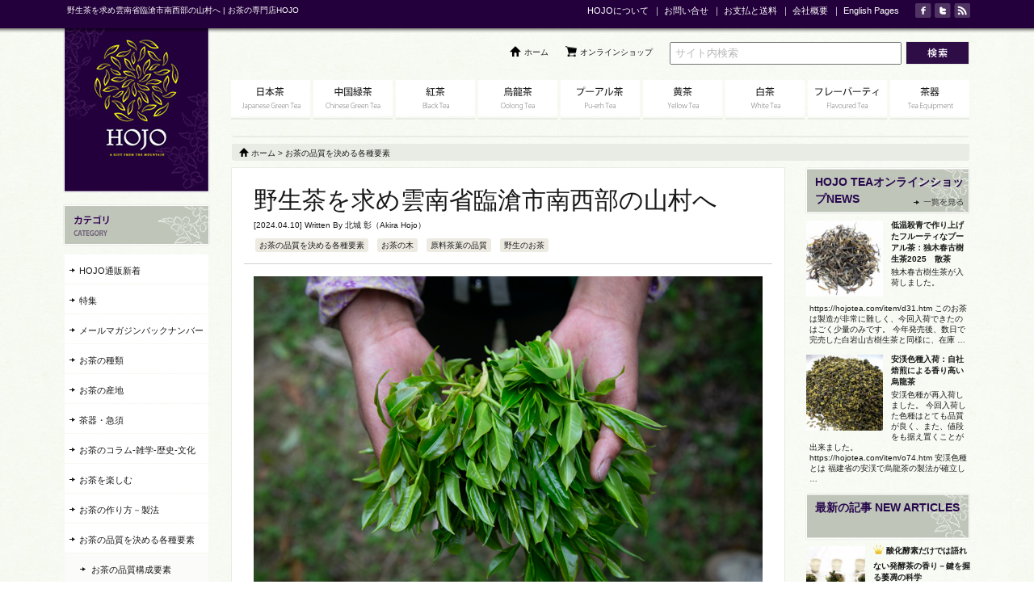

--- FILE ---
content_type: text/html; charset=UTF-8
request_url: https://hojotea.com/jp/posts-1336/
body_size: 16321
content:
<?xml version="1.0" encoding="utf-8"?><!DOCTYPE html PUBLIC "-//W3C//DTD XHTML 1.0 Strict//EN" "http://www.w3.org/TR/xhtml1/DTD/xhtml1-strict.dtd">
<html xmlns="http://www.w3.org/1999/xhtml" xml:lang="ja" lang="ja" xmlns:fb="http://ogp.me/ns/fb#">
<head>
<meta http-equiv="content-type" content="text/html; charset=utf-8" />
<meta name="viewport" content="width=device-width, initial-scale=1.0" />


<!-- Google Tag Manager -->
<script>(function(w,d,s,l,i){w[l]=w[l]||[];w[l].push({'gtm.start':
new Date().getTime(),event:'gtm.js'});var f=d.getElementsByTagName(s)[0],
j=d.createElement(s),dl=l!='dataLayer'?'&l='+l:'';j.async=true;j.src=
'https://www.googletagmanager.com/gtm.js?id='+i+dl;f.parentNode.insertBefore(j,f);
})(window,document,'script','dataLayer','GTM-MLDPSK4');</script>
<!-- End Google Tag Manager -->

<meta name="description" content="厳選された中国茶・烏龍茶・台湾茶・紅茶・ジャスミン茶の無農薬・有機栽培高級茶を販売しています" />
<meta name="keywords" content="中国茶,緑茶,台湾茶,紅茶,通販" />
<meta http-equiv="content-script-type" content="text/javascript" />
<meta http-equiv="content-style-type" content="text/css" />
<meta http-equiv="X-UA-Compatible" content="IE=EmulateIE7" />
<link href="https://hojotea.com/jp/wp-content/themes/hojotea_d1/css/common/layout.css" rel="stylesheet" type="text/css" />
<link href="https://hojotea.com/jp/wp-content/themes/hojotea_d1/css/common/general.css" rel="stylesheet" type="text/css" />

<link href="https://hojotea.com/jp/wp-content/themes/hojotea_d1/css/detail.css" rel="stylesheet" type="text/css" />

<? /* jQuery */ ?>
<script src="//ajax.googleapis.com/ajax/libs/jquery/1.9.1/jquery.min.js"></script>
<script type="text/javascript" src="https://hojotea.com/jp/wp-content/themes/hojotea_d1/js/jquery.easing.js"></script>
<script type="text/javascript" src="https://hojotea.com/jp/wp-content/themes/hojotea_d1/js/jquery.smoothScroll.js"></script>
<script type="text/javascript" src="https://hojotea.com/jp/wp-content/themes/hojotea_d1/js/heightLine.js"></script>
<script type="text/javascript" src="https://hojotea.com/jp/wp-content/themes/hojotea_d1/js/jquery.backgroundSize.js"></script>
<script type="text/javascript">
jQuery(function(){
	jQuery('.imageElement').hide();
	jQuery('div.inner h2').wrapInner('<span></span>');
	jQuery(".totop").smoothScroll();

	jQuery('select[name=pulldown1]').change(function() {
		if (jQuery(this).val() != '') {
			document.location.href = jQuery(this).val(); 
		}
	});
});
</script>

<? /* search extension */ ?>
<script type="text/javascript" src="https://hojotea.com/jp/wp-content/themes/hojotea_d1/js/search.js"></script>


		<!-- All in One SEO 4.0.8 -->
		<title>野生茶を求め雲南省臨滄市南西部の山村へ | お茶の専門店HOJO</title>
		<link rel="canonical" href="https://hojotea.com/jp/posts-1336/" />
		<meta property="og:site_name" content="お茶の専門店HOJO" />
		<meta property="og:type" content="article" />
		<meta property="og:title" content="野生茶を求め雲南省臨滄市南西部の山村へ | お茶の専門店HOJO" />
		<meta property="og:url" content="https://hojotea.com/jp/posts-1336/" />
		<meta property="og:image" content="https://hojotea.com/jp/wp-content/uploads/IMG_1013.jpg" />
		<meta property="og:image:secure_url" content="https://hojotea.com/jp/wp-content/uploads/IMG_1013.jpg" />
		<meta property="og:image:width" content="630" />
		<meta property="og:image:height" content="420" />
		<meta property="article:published_time" content="2024-04-09T18:10:28Z" />
		<meta property="article:modified_time" content="2024-04-09T18:27:21Z" />
		<meta property="twitter:card" content="summary" />
		<meta property="twitter:domain" content="hojotea.com" />
		<meta property="twitter:title" content="野生茶を求め雲南省臨滄市南西部の山村へ | お茶の専門店HOJO" />
		<meta property="twitter:image" content="https://hojotea.com/jp/wp-content/uploads/IMG_1013.jpg" />
		<meta name="google" content="nositelinkssearchbox" />
		<script type="application/ld+json" class="aioseo-schema">
			{"@context":"https:\/\/schema.org","@graph":[{"@type":"WebSite","@id":"https:\/\/hojotea.com\/jp\/#website","url":"https:\/\/hojotea.com\/jp\/","name":"\u304a\u8336\u306e\u5c02\u9580\u5e97HOJO","description":"\u53b3\u9078\u3055\u308c\u305f\u4e2d\u56fd\u8336\u30fb\u70cf\u9f8d\u8336\u30fb\u53f0\u6e7e\u8336\u30fb\u7d05\u8336\u30fb\u30b8\u30e3\u30b9\u30df\u30f3\u8336\u306e\u7121\u8fb2\u85ac\u30fb\u6709\u6a5f\u683d\u57f9\u9ad8\u7d1a\u8336\u3092\u8ca9\u58f2\u3057\u3066\u3044\u307e\u3059","publisher":{"@id":"https:\/\/hojotea.com\/jp\/#organization"}},{"@type":"Organization","@id":"https:\/\/hojotea.com\/jp\/#organization","name":"\u304a\u8336\u306e\u5c02\u9580\u5e97HOJO","url":"https:\/\/hojotea.com\/jp\/"},{"@type":"BreadcrumbList","@id":"https:\/\/hojotea.com\/jp\/posts-1336\/#breadcrumblist","itemListElement":[{"@type":"ListItem","@id":"https:\/\/hojotea.com\/jp\/#listItem","position":1,"item":{"@type":"CollectionPage","@id":"https:\/\/hojotea.com\/jp\/#item","name":"\u304a\u8336\u306e\u5c02\u9580\u5e97HOJO","description":"\u53b3\u9078\u3055\u308c\u305f\u4e2d\u56fd\u8336\u30fb\u70cf\u9f8d\u8336\u30fb\u53f0\u6e7e\u8336\u30fb\u7d05\u8336\u30fb\u30b8\u30e3\u30b9\u30df\u30f3\u8336\u306e\u7121\u8fb2\u85ac\u30fb\u6709\u6a5f\u683d\u57f9\u9ad8\u7d1a\u8336\u3092\u8ca9\u58f2\u3057\u3066\u3044\u307e\u3059","url":"https:\/\/hojotea.com\/jp\/"},"nextItem":"https:\/\/hojotea.com\/jp\/posts-1336\/#listItem"},{"@type":"ListItem","@id":"https:\/\/hojotea.com\/jp\/posts-1336\/#listItem","position":2,"item":{"@id":"https:\/\/hojotea.com\/jp\/posts-1336\/#item","name":"\u91ce\u751f\u8336\u3092\u6c42\u3081\u96f2\u5357\u7701\u81e8\u6ec4\u5e02\u5357\u897f\u90e8\u306e\u5c71\u6751\u3078 | \u304a\u8336\u306e\u5c02\u9580\u5e97HOJO","url":"https:\/\/hojotea.com\/jp\/posts-1336\/"},"previousItem":"https:\/\/hojotea.com\/jp\/#listItem"}]},{"@type":"Person","@id":"https:\/\/hojotea.com\/jp\/author\/hojo_admin\/#author","url":"https:\/\/hojotea.com\/jp\/author\/hojo_admin\/","name":"Akira Hojo","image":{"@type":"ImageObject","@id":"https:\/\/hojotea.com\/jp\/posts-1336\/#authorImage","url":"https:\/\/secure.gravatar.com\/avatar\/45352184969430bd7adec270642bdc9d?s=96&d=mm&r=g","width":96,"height":96,"caption":"Akira Hojo"}}]}
		</script>
		<script type="text/javascript" >
			window.ga=window.ga||function(){(ga.q=ga.q||[]).push(arguments)};ga.l=+new Date;
			ga('create', "UA-36763846-1", 'auto');
			ga('send', 'pageview');
		</script>
		<script async src="https://www.google-analytics.com/analytics.js"></script>
		<!-- All in One SEO -->

<link rel='dns-prefetch' href='//s.w.org' />
		<script type="text/javascript">
			window._wpemojiSettings = {"baseUrl":"https:\/\/s.w.org\/images\/core\/emoji\/13.0.1\/72x72\/","ext":".png","svgUrl":"https:\/\/s.w.org\/images\/core\/emoji\/13.0.1\/svg\/","svgExt":".svg","source":{"concatemoji":"https:\/\/hojotea.com\/jp\/wp-includes\/js\/wp-emoji-release.min.js?ver=5.6"}};
			!function(e,a,t){var r,n,o,i,p=a.createElement("canvas"),s=p.getContext&&p.getContext("2d");function c(e,t){var a=String.fromCharCode;s.clearRect(0,0,p.width,p.height),s.fillText(a.apply(this,e),0,0);var r=p.toDataURL();return s.clearRect(0,0,p.width,p.height),s.fillText(a.apply(this,t),0,0),r===p.toDataURL()}function l(e){if(!s||!s.fillText)return!1;switch(s.textBaseline="top",s.font="600 32px Arial",e){case"flag":return!c([127987,65039,8205,9895,65039],[127987,65039,8203,9895,65039])&&(!c([55356,56826,55356,56819],[55356,56826,8203,55356,56819])&&!c([55356,57332,56128,56423,56128,56418,56128,56421,56128,56430,56128,56423,56128,56447],[55356,57332,8203,56128,56423,8203,56128,56418,8203,56128,56421,8203,56128,56430,8203,56128,56423,8203,56128,56447]));case"emoji":return!c([55357,56424,8205,55356,57212],[55357,56424,8203,55356,57212])}return!1}function d(e){var t=a.createElement("script");t.src=e,t.defer=t.type="text/javascript",a.getElementsByTagName("head")[0].appendChild(t)}for(i=Array("flag","emoji"),t.supports={everything:!0,everythingExceptFlag:!0},o=0;o<i.length;o++)t.supports[i[o]]=l(i[o]),t.supports.everything=t.supports.everything&&t.supports[i[o]],"flag"!==i[o]&&(t.supports.everythingExceptFlag=t.supports.everythingExceptFlag&&t.supports[i[o]]);t.supports.everythingExceptFlag=t.supports.everythingExceptFlag&&!t.supports.flag,t.DOMReady=!1,t.readyCallback=function(){t.DOMReady=!0},t.supports.everything||(n=function(){t.readyCallback()},a.addEventListener?(a.addEventListener("DOMContentLoaded",n,!1),e.addEventListener("load",n,!1)):(e.attachEvent("onload",n),a.attachEvent("onreadystatechange",function(){"complete"===a.readyState&&t.readyCallback()})),(r=t.source||{}).concatemoji?d(r.concatemoji):r.wpemoji&&r.twemoji&&(d(r.twemoji),d(r.wpemoji)))}(window,document,window._wpemojiSettings);
		</script>
		<style type="text/css">
img.wp-smiley,
img.emoji {
	display: inline !important;
	border: none !important;
	box-shadow: none !important;
	height: 1em !important;
	width: 1em !important;
	margin: 0 .07em !important;
	vertical-align: -0.1em !important;
	background: none !important;
	padding: 0 !important;
}
</style>
	<link rel='stylesheet' id='wp-block-library-css'  href='https://hojotea.com/jp/wp-includes/css/dist/block-library/style.min.css?ver=5.6' type='text/css' media='all' />
<link rel='stylesheet' id='wordpress-popular-posts-css-css'  href='https://hojotea.com/jp/wp-content/plugins/wordpress-popular-posts/assets/css/wpp.css?ver=5.2.4' type='text/css' media='all' />
<script type='text/javascript' src='https://hojotea.com/jp/wp-includes/js/jquery/jquery.min.js?ver=3.5.1' id='jquery-core-js'></script>
<script type='text/javascript' src='https://hojotea.com/jp/wp-includes/js/jquery/jquery-migrate.min.js?ver=3.3.2' id='jquery-migrate-js'></script>
<script type='application/json' id='wpp-json'>
{"sampling_active":1,"sampling_rate":100,"ajax_url":"https:\/\/hojotea.com\/jp\/wp-json\/wordpress-popular-posts\/v1\/popular-posts","ID":9766,"token":"bc0b8ca1e2","lang":0,"debug":0}
</script>
<script type='text/javascript' src='https://hojotea.com/jp/wp-content/plugins/wordpress-popular-posts/assets/js/wpp.min.js?ver=5.2.4' id='wpp-js-js'></script>
<link rel="https://api.w.org/" href="https://hojotea.com/jp/wp-json/" /><link rel="alternate" type="application/json" href="https://hojotea.com/jp/wp-json/wp/v2/posts/9766" /><meta name="generator" content="WordPress 5.6" />
<link rel='shortlink' href='https://hojotea.com/jp/?p=9766' />
<link rel="alternate" type="application/json+oembed" href="https://hojotea.com/jp/wp-json/oembed/1.0/embed?url=https%3A%2F%2Fhojotea.com%2Fjp%2Fposts-1336%2F" />
<link rel="alternate" type="text/xml+oembed" href="https://hojotea.com/jp/wp-json/oembed/1.0/embed?url=https%3A%2F%2Fhojotea.com%2Fjp%2Fposts-1336%2F&#038;format=xml" />

<? /* gallery */ ?>
<link href="https://hojotea.com/jp/wp-content/themes/hojotea_d1/css/gallery.css" rel="stylesheet" type="text/css" />
<script type="text/javascript" src="https://hojotea.com/jp/wp-content/themes/hojotea_d1/js/mootools.v1.11.js"></script>
<script type="text/javascript" src="https://hojotea.com/jp/wp-content/themes/hojotea_d1/js/jd.gallery.v2.js"></script>
<script type="text/javascript" src="https://hojotea.com/jp/wp-content/themes/hojotea_d1/js/jd.gallery.set.js"></script>
<script type="text/javascript" src="https://hojotea.com/jp/wp-content/themes/hojotea_d1/js/jd.gallery.transitions.js"></script>
<link rel="alternate" hreflang="en" href="https://hojotea.com/en/" />
<link rel="alternate" hreflang="ja" href="https://hojotea.com/jp/" />


<body>

<!-- Google Tag Manager (noscript) -->
<noscript><iframe src="https://www.googletagmanager.com/ns.html?id=GTM-MLDPSK4"
height="0" width="0" style="display:none;visibility:hidden"></iframe></noscript>
<!-- End Google Tag Manager (noscript) -->

<div id="fb-root"></div>
<script>(function(d, s, id) {
  var js, fjs = d.getElementsByTagName(s)[0];
  if (d.getElementById(id)) return;
  js = d.createElement(s); js.id = id;
  js.src = "//connect.facebook.net/ja_JP/all.js#xfbml=1&appId=152649458141945";
  fjs.parentNode.insertBefore(js, fjs);
}(document, 'script', 'facebook-jssdk'));</script>

<div id="container">
	<div id="header">
		<div class="ttlBox">
			<div class="subBox clearfix">
				<h1>野生茶を求め雲南省臨滄市南西部の山村へ | お茶の専門店HOJO</h1>
				<div class="ulBox clearfix">
					<ul class="ulImg clearfix">
						<li class="image01"><a href="http://www.facebook.com/pages/%E3%81%8A%E8%8C%B6%E3%81%AE%E5%B0%82%E9%96%80%E5%BA%97-HOJO/230833017013794"><img src="https://hojotea.com/jp/wp-content/themes/hojotea_d1/img/common/h_img01_out.gif" width="20" height="18" alt="お茶の専門店HOJO　fecebookページ" /></a></li>
						<li class="image02"><a href="https://twitter.com/hojotea"><img src="https://hojotea.com/jp/wp-content/themes/hojotea_d1/img/common/h_img02_out.gif" width="20" height="18" alt="お茶の専門店HOJO　ツイッター" /></a></li>
						<li class="image03"><a href="https://hojotea.com/jpfeed/"><img src="https://hojotea.com/jp/wp-content/themes/hojotea_d1/img/common/h_img03_out.gif" width="20" height="18" alt="お茶の専門店HOJO　RSS" /></a></li>
					</ul>
					<ul class="navi">
						<li><a href="https://hojotea.com/profile2.html">HOJOについて</a>｜</li>
						<li><a href="https://hojotea.com/toiawa.htm">お問い合せ</a>｜</li>
						<li><a href="https://hojotea.com/shop-info.htm">お支払と送料</a>｜</li>
						<li><a href="https://hojotea.com/profile.htm">会社概要</a>｜</li>
						<li><a href="https://hojotea.com/indexe.html">English Pages</a></li>
					</ul>
				</div>
			</div>
		</div>
		<div class="hBox">
			<div class="hInner clearfix">
				<div class="logo"><a href="https://hojotea.com/jp/"><img src="https://hojotea.com/jp/wp-content/themes/hojotea_d1/img/common/logo.jpg" width="182" height="204" alt="お茶の専門店HOJO" /></a></div>
				<div class="rBox">
					<ul class="formUl">
						<li><a href="https://hojotea.com/jp">ホーム</a></li>
						<li class="liSpecial"><a href="https://hojotea.com/">オンラインショップ</a></li>

<form method="get" id="searchform" action="https://hojotea.com/jp">

						<li>
							<input type="text" name="s" id="s" class="fSearch" onfocus="if (this.value == 'サイト内検索') this.value = ''; this.style.background = '#fff';" onblur="if (this.value == '') this.value = 'サイト内検索';" value="サイト内検索" />
						</li>
						<li class="search">
							<input type="button" onclick="dosearch(this)" class="sbmbtn" name="__submit__" src="https://hojotea.com/jp/wp-content/themes/hojotea_d1/img/common/search_out.gif" value="" alt="検索" onmouseover="this.src='https://hojotea.com/jp/wp-content/themes/hojotea_d1/img/common/search_over.gif'" onmouseout="this.src='https://hojotea.com/jp/wp-content/themes/hojotea_d1/img/common/search_out.gif'" />
						</li>
					</ul>

</form>

					<ul id="gNavi" class="clearfix">
						<li><a href="https://hojotea.com/categ/nihoncha.htm"><img src="https://hojotea.com/jp/wp-content/themes/hojotea_d1/img/common/g_navi01.gif" width="98" height="45" alt="日本茶 Japanese Green Tea" /></a></li>
						<li><a href="https://hojotea.com/categ/chi_green.htm"><img src="https://hojotea.com/jp/wp-content/themes/hojotea_d1/img/common/g_navi02.gif" width="98" height="45" alt="中国緑茶 Chinese Green Tea" /></a></li>
						<li><a href="https://hojotea.com/categ/bla.htm"><img src="https://hojotea.com/jp/wp-content/themes/hojotea_d1/img/common/g_navi03.gif" width="98" height="45" alt="紅茶 Black Tea" /></a></li>
						<li><a href="https://hojotea.com/categ/ool.htm"><img src="https://hojotea.com/jp/wp-content/themes/hojotea_d1/img/common/g_navi04.gif" width="98" height="45" alt="烏龍茶 Oolong Tea" /></a></li>
						<li><a href="https://hojotea.com/categ/pue.htm"><img src="https://hojotea.com/jp/wp-content/themes/hojotea_d1/img/common/g_navi05.gif" width="98" height="45" alt="プーアル茶 Pu-erh Tea" /></a></li>
						<li><a href="https://hojotea.com/item/y01.htm"><img src="https://hojotea.com/jp/wp-content/themes/hojotea_d1/img/common/g_navi06.gif" width="98" height="45" alt="黄茶 Yellow Tea" /></a></li>
						<li><a href="https://hojotea.com/categ/white.htm"><img src="https://hojotea.com/jp/wp-content/themes/hojotea_d1/img/common/g_navi07.gif" width="98" height="45" alt="白茶 White Tea" /></a></li>
						<li><a href="https://hojotea.com/categ/sce.htm"><img src="https://hojotea.com/jp/wp-content/themes/hojotea_d1/img/common/g_navi08.gif" width="98" height="45" alt="フレーバーティ Flavoured Tea" /></a></li>
						<li><a href="https://hojotea.com/categ/teaware.htm"><img src="https://hojotea.com/jp/wp-content/themes/hojotea_d1/img/common/g_navi09.gif" width="98" height="45" alt="茶器 Tea Equipment" /></a></li>
					</ul>

					<select id="gNavi_sp" class="clearfix" name="pulldown1">
						<option value="https://hojotea.com/categ/nihoncha.htm">日本茶 Japanese Green Tea</option>
						<option value="https://hojotea.com/categ/chi_green.htm">中国緑茶 Chinese Green Tea</option>
						<option value="https://hojotea.com/categ/bla.htm">紅茶 Black Tea</option>
						<option value="https://hojotea.com/categ/ool.htm">烏龍茶 Oolong Tea</option>
						<option value="https://hojotea.com/categ/pue.htm">プーアル茶 Pu-erh Tea</option>
						<option value="https://hojotea.com/item/y01.htm">黄茶 Yellow Tea</option>
						<option value="https://hojotea.com/categ/white.htm">白茶 White Tea</option>
						<option value="https://hojotea.com/categ/sce.htm">フレーバーティ Flavoured Tea</option>
						<option value="https://hojotea.com/categ/teaware.htm">茶器 Tea Equipment</option>
					</select>

				</div>
			</div>
		</div>
	</div>

	
	<div id="main">
		<div class="mainBox clearfix">
			<div id="conts" class="clearfix">
				<div id="pagePath">
					<div class="topImg"><img src="https://hojotea.com/jp/wp-content/themes/hojotea_d1/img/common/page_path_top_bg.gif" width="913" height="2" alt="" /></div>
					<ul>
						<li><a href="https://hojotea.com/jp">ホーム</a> &gt;</li>
						<li>お茶の品質を決める各種要素</li>
					</ul>
				</div>
				<div class="lContent">
					<div class="comInfo">
						<div class="detail">
							<h2 class="h2Ttl01">野生茶を求め雲南省臨滄市南西部の山村へ</h2>
							<dl>
								<dt>[2024.04.10] Written By <a href="https://hojotea.com/jp/author/hojo_admin/" title="北城 彰（Akira Hojo） の投稿" rel="author">北城 彰（Akira Hojo）</a></dt>
								<dd>
									<ul class="comList clearfix">
										<ul class="post-categories">
	<li><a href="https://hojotea.com/jp/category/how-to-choose-the-quality-tea/" rel="category tag">お茶の品質を決める各種要素</a></li>
	<li><a href="https://hojotea.com/jp/category/how-to-choose-the-quality-tea/the-factor-that-affects-the-tea-quality/tea-tree/" rel="category tag">お茶の木</a></li>
	<li><a href="https://hojotea.com/jp/category/how-to-choose-the-quality-tea/the-factor-that-affects-the-tea-quality/" rel="category tag">原料茶葉の品質</a></li>
	<li><a href="https://hojotea.com/jp/category/how-to-choose-the-quality-tea/the-factor-that-affects-the-tea-quality/tea-tree/wild-tea/" rel="category tag">野生のお茶</a></li></ul>									</ul>
								</dd>
							</dl>
						</div>
						<div class="inner">
							<p><img loading="lazy" class="alignleft size-full wp-image-9770" src="https://hojotea.com/jp/wp-content/uploads/IMG_1013.jpg" alt="" width="630" height="420" srcset="https://hojotea.com/jp/wp-content/uploads/IMG_1013.jpg 630w, https://hojotea.com/jp/wp-content/uploads/IMG_1013-300x200.jpg 300w, https://hojotea.com/jp/wp-content/uploads/IMG_1013-165x110.jpg 165w" sizes="(max-width: 630px) 100vw, 630px" /><br />
現在、雲南省臨滄市の南西部にてお茶の仕入を行っております。<br />
当店にとって重要な商品の1つに野生茶があります。野生茶は製茶はもちろんですが、原料確保が一番大きな課題です。</p>
<p>今回、新たに野生茶が有る場所があるらしいと言う情報を得たため、実際に現地に足を運び、産地の様子を見てきました。</p>
<h2>標高2200mの山村を訪問</h2>
<p>今回訪れたのは、雲南省臨滄市の南西部に位置するとある村です。<br />
この村は標高2200mに位置しており、野生茶が好む標高だったため、期待しておりました。</p>
<p><img loading="lazy" class="alignleft size-full wp-image-9773" src="https://hojotea.com/jp/wp-content/uploads/IMG_0891.jpg" alt="" width="630" height="420" srcset="https://hojotea.com/jp/wp-content/uploads/IMG_0891.jpg 630w, https://hojotea.com/jp/wp-content/uploads/IMG_0891-300x200.jpg 300w, https://hojotea.com/jp/wp-content/uploads/IMG_0891-165x110.jpg 165w" sizes="(max-width: 630px) 100vw, 630px" /></p>
<p>雲南省における野生茶は、私達がよく知っているカメリアシナンシスでは無く、その近縁種であるカメリアタリエンシスという山茶が一般的です。このお茶は、亜高山帯を好む性質があり、一般的に標高2200m〜2400m位の高地が産地であることが多いです。</p>
<h2>野生では無い野生茶</h2>
<p>村に到着した後、現地の村人と合流し、更に徒歩で1時間ほど山へと登って行きました。そこにはカメリアタリエンシスの茶園が広がっていました。村人によると、これらのお茶の木は彼や彼の先祖が山から掘り起こして持ち帰り、自分の土地に植えたものだそうです。</p>
<p><img loading="lazy" class="alignleft size-full wp-image-9772" src="https://hojotea.com/jp/wp-content/uploads/IMG_0913.jpg" alt="" width="630" height="420" srcset="https://hojotea.com/jp/wp-content/uploads/IMG_0913.jpg 630w, https://hojotea.com/jp/wp-content/uploads/IMG_0913-300x200.jpg 300w, https://hojotea.com/jp/wp-content/uploads/IMG_0913-165x110.jpg 165w" sizes="(max-width: 630px) 100vw, 630px" /> <img loading="lazy" class="alignleft size-full wp-image-9771" src="https://hojotea.com/jp/wp-content/uploads/IMG_1007.jpg" alt="" width="630" height="420" srcset="https://hojotea.com/jp/wp-content/uploads/IMG_1007.jpg 630w, https://hojotea.com/jp/wp-content/uploads/IMG_1007-300x200.jpg 300w, https://hojotea.com/jp/wp-content/uploads/IMG_1007-165x110.jpg 165w" sizes="(max-width: 630px) 100vw, 630px" /></p>
<p>野菜やクルミなどから隔離されたエリアゆえに、農薬などのドリフトの心配は一切無いのですが、我々からすると、「それは野生では無いでしょう？」となります。</p>
<p>ただ、実際のところ、雲南省の人々は、野生のお茶と野生のお茶を持ち帰って植えたお茶をあまり区別しません。日本でも、タラの芽を畑で栽培して、「山菜」として販売している事がありますが、感覚としてはそれに近いのでしょう。</p>
<p><img loading="lazy" class="alignleft size-full wp-image-9767" src="https://hojotea.com/jp/wp-content/uploads/IMG_0955.jpg" alt="" width="630" height="420" srcset="https://hojotea.com/jp/wp-content/uploads/IMG_0955.jpg 630w, https://hojotea.com/jp/wp-content/uploads/IMG_0955-300x200.jpg 300w, https://hojotea.com/jp/wp-content/uploads/IMG_0955-165x110.jpg 165w" sizes="(max-width: 630px) 100vw, 630px" /></p>
<p>山から掘って来たお茶の木ならまだ良い方で、近年では、カメリアタリエンシスが至る所に植えられています。</p>
<p>もちろん､雲南省の人々に「カメリアタリエンシス」と言ってもまず確実に理解されません。彼らの中では、一般のお茶にたいし、山由来のお茶＝野生茶と理解されているようです。</p>
<p>現実、本当の意味での野生茶か人口的に栽培された野生種のお茶かどうかは関係無く、カメリアタリエンシス種のお茶は「野生茶」として世の中に流通しています。私の経験上、世の中で売られている「野生茶」の殆どは、自然栽培の野放茶園を指しているか、人工的に栽培された野生種（カメリアタリエンシス）のどちらかと考えるのが自然かと思います。</p>
<p><img loading="lazy" class="alignleft size-full wp-image-9774" src="https://hojotea.com/jp/wp-content/uploads/IMG_1649.jpg" alt="" width="630" height="420" srcset="https://hojotea.com/jp/wp-content/uploads/IMG_1649.jpg 630w, https://hojotea.com/jp/wp-content/uploads/IMG_1649-300x200.jpg 300w, https://hojotea.com/jp/wp-content/uploads/IMG_1649-165x110.jpg 165w" sizes="(max-width: 630px) 100vw, 630px" /><br />
畑に植えられたカメリアタリエンシスの幼木</p>
<h2>自然の生態系あっての野生茶</h2>
<p>カメリアタリエンシスの茶園を探索している最中、放牧されている牛たちに出会いました。不思議なことに、牛たちはお茶を一切食べず、代わりに下草だけを食べていました。ある意味、お茶農家からすると有難い家畜です。</p>
<p>ただ、茶園には牛の糞が各所に散見され、意図せずに定期的な肥料投下が行われていることが見て取れました。このように、山から掘り出した野生のお茶の木でも、人の集落の周りで栽培されると家畜などの影響を受け始め、山の生態系とは異なるため、お茶の味は総じて薄くなり、野生茶の体に落ちていくような余韻は得られなくいなります。</p>
<p><img loading="lazy" class="alignleft size-full wp-image-9769" src="https://hojotea.com/jp/wp-content/uploads/IMG_0941.jpg" alt="" width="630" height="420" srcset="https://hojotea.com/jp/wp-content/uploads/IMG_0941.jpg 630w, https://hojotea.com/jp/wp-content/uploads/IMG_0941-300x200.jpg 300w, https://hojotea.com/jp/wp-content/uploads/IMG_0941-165x110.jpg 165w" sizes="(max-width: 630px) 100vw, 630px" /> <img loading="lazy" class="alignleft size-full wp-image-9768" src="https://hojotea.com/jp/wp-content/uploads/IMG_0923-2.jpg" alt="" width="630" height="420" srcset="https://hojotea.com/jp/wp-content/uploads/IMG_0923-2.jpg 630w, https://hojotea.com/jp/wp-content/uploads/IMG_0923-2-300x200.jpg 300w, https://hojotea.com/jp/wp-content/uploads/IMG_0923-2-165x110.jpg 165w" sizes="(max-width: 630px) 100vw, 630px" /></p>
<p>&nbsp;</p>
<p>野生茶探索では、このような結果はごく普通です。ただし、諦めずに、新しい情報が入るたびに足を運ぶと、永徳野生茶のように思わぬ良いお茶に出会うことがあります。当店では、本当の意味での「野生のお茶」に強いこだわりを持って、仕入れを行っております。</p>
							
<div class="share">
<div class="photoBox2"><a href="https://hojotea.com/profile2.html"><img width="88" height="100" alt="" class="wpp-thumbnail wpp_featured wpp_cached_thumb wpp-lazyloaded" src="https://hojotea.com/jp/wp-content/themes/hojotea_d1/img/common/photo01.jpg"></a></div>

    <dl>
    <dt><a href="https://hojotea.com/profile2.html" class="wpp-post-title">著者・文責：北城 彰（Author：Akira Hojo）株式会社HOJO代表（CEO）</a></dt>

        <div class="shareBox">                                          
        <dd>お茶の専門家として、中国、台湾、インド、日本のお茶を仕入れ、自社ブランドにて日本国内及び世界に販売。年間3ヶ月は中国台湾の現地に滞在し、生産管理、仕入れに従事。マレーシアの首都クアラルンプールThe Gardens Mallにて直営店HOJO Tea SDN BHDを運営中。</dd>
        <dd class="school" style="
    padding-top: 5px;
">静岡県立大学大学院　食品栄養科学 修士（Master of Food and Nutritional Sciences）</dd>
        <dd class="socal"><a href="https://www.linkedin.com/in/%E5%BD%B0-%E5%8C%97%E5%9F%8E-a33394202/">LinkedIn</a><span><a href="https://www.facebook.com/akira.hojo.12/" style="
    padding-left: 5px;
">Facebook</a></span><span><a href="https://twitter.com/hojotea" style="
    padding-left: 5px;
">Twitter</a></span><span><a href="https://www.instagram.com/hojoteajp/" style="
    padding-left: 5px;
">Instagram</a></span></dd>
        </div>
    </dl>
</div>

							<p><a href="https://hojotea.com/jp/posts-1147/"><img class="alignnone wp-image-7275 size-full" src="https://hojotea.com/jp/wp-content/uploads/HOJOTEA_banner_640x300.jpg" alt="日本茶（緑茶）、中国紅茶、白茶、プーアル熟茶、プーアル生茶、ジャスミン茶、烏龍茶という厳選された茶葉7種のお試しセット" width="640" height="300" /></a></p>
							
							
						</div>
						<div class="share">
							<div class="shareBox">
								<dl>
									<dt>共有のお願い</dt>
									<dd>この記事はあなたのお役に立ちましたでしょうか？もし少しでもお役に立てれたのなら、他の方にも<br />
										下のボタンから共有をお願いします。また、ご意見やご感想などありましたらお気軽にコメントをお願いします。
										<ul class="clearfix">
											<li>
<fb:like href="https://hojotea.com/jp/posts-1336/" send="false" layout="button_count" width="120" show_faces="false"></fb:like>
											</li>
											<li class="twitter">
<style>
iframe.twitter-share-button {
    width: 90px!important;
}
</style>
<a href="https://twitter.com/share" class="twitter-share-button" data-via="hojotea" data-lang="ja">ツイート</a>
<script>!function(d,s,id){var js,fjs=d.getElementsByTagName(s)[0];if(!d.getElementById(id)){js=d.createElement(s);js.id=id;js.src="//platform.twitter.com/widgets.js";fjs.parentNode.insertBefore(js,fjs);}}(document,"script","twitter-wjs");</script>
											</li>
											<li>
<a href="http://b.hatena.ne.jp/entry/" class="hatena-bookmark-button" data-hatena-bookmark-layout="simple-balloon" title="このエントリーをはてなブックマークに追加"><img src="//b.st-hatena.com/images/entry-button/button-only.gif" alt="このエントリーをはてなブックマークに追加" width="20" height="20" style="border: none;" /></a><script type="text/javascript" src="//b.st-hatena.com/js/bookmark_button.js" charset="utf-8" async="async"></script>
											</li>
											<li>
<script type="text/javascript" src="//media.line.naver.jp/js/line-button.js" ></script>
<script type="text/javascript">
new jp.naver.line.media.LineButton({"pc":true,"lang":"ja","type":"a","text":"https://hojotea.com/jp/posts-1336/","withUrl":true});
</script>
											</li>
										</ul>
									</dd>
								</dl>
							</div>
						</div>

						<div class="clearfix">
						</div>

						<fb:comments href="https://hojotea.com/jp/posts-1336/" width="643" num_posts="3"></fb:comments>

					</div>

					<h2 class="h2Ttl03"><img src="https://hojotea.com/jp/wp-content/themes/hojotea_d1/img/detail/h2_img01.jpg" width="690" height="39" alt="関連記事 RELATED ARTICLES" /></h2>
					<ul class="related">
<div class='yarpp-related'>

<li><a href="https://hojotea.com/jp/posts-607/" rel="bookmark" title="和紅茶が世界の紅茶を超えるための課題">和紅茶が世界の紅茶を超えるための課題 </a></li>
<li><a href="https://hojotea.com/jp/posts-937/" rel="bookmark" title="ブドウのような香りのする野生のプーアル茶、野生春芽を発売">ブドウのような香りのする野生のプーアル茶、野生春芽を発売 </a></li>
<li><a href="https://hojotea.com/jp/posts-1163/" rel="bookmark" title="枝ガレは自然栽培のお茶の木にとって必要な自浄作用">枝ガレは自然栽培のお茶の木にとって必要な自浄作用 </a></li>
<li><a href="https://hojotea.com/jp/posts-485/" rel="bookmark" title="在来種と品種物のお茶の驚くべき違い！">在来種と品種物のお茶の驚くべき違い！ </a></li>
<li><a href="https://hojotea.com/jp/posts-1112/" rel="bookmark" title="大雪山野生白茶とプーアル生茶の散茶を限定予約販売">大雪山野生白茶とプーアル生茶の散茶を限定予約販売 </a></li>
</div>
				</ul>
					<h2 class="h2catch"><img src="https://hojotea.com/jp/wp-content/themes/hojotea_d1/img/common/com_h2_img.jpg" width="690" height="39" alt="お茶に関する最新情報を確実にキャッチするには？ SOCIAL NETWORK" /></h2>
					<div class="comSection">
						<p>1,Twitterをフォローする。2,FaceBookで「いいね！」を押す。3,メールマガジンに登録する。という3つの方法で、お茶に関する最新情報をキャッチすることができます。今すぐ下のツイッターフォローボタンや「いいね！」をクリック！</p>
						<div class="link">

<a href="https://twitter.com/hojotea" class="twitter-follow-button" data-show-count="false" data-lang="ja" data-size="large">@hojoteaさんをフォロー</a>
<script>!function(d,s,id){var js,fjs=d.getElementsByTagName(s)[0];if(!d.getElementById(id)){js=d.createElement(s);js.id=id;js.src="//platform.twitter.com/widgets.js";fjs.parentNode.insertBefore(js,fjs);}}(document,"script","twitter-wjs");</script>

						</div>
<div class="fbfluid">
						<fb:like-box href="https://www.facebook.com/pages/%E3%81%8A%E8%8C%B6%E3%81%AE%E5%B0%82%E9%96%80%E5%BA%97-HOJO/230833017013794" width="640" height="265" show_faces="true" stream="false" show_border="false" header="false"></fb:like-box>
</div>
						<dl>
							<dt style="
    margin-top: 20px;
"><img src="https://hojotea.com/jp/wp-content/themes/hojotea_d1/img/common/com_img02.gif" width="25" height="15" alt="">メールマガジン登録で無料サンプルをもらおう！</dt>
							<dd>メールマガジンにご登録いただくと無料のサンプル茶葉のプレゼントや希少商品の先行購入など様々な特典がございます。ソーシャルメディアの購読だけでなく、メールマガジンへのご登録もお忘れなく！

								<ul class="formUl">
<!-- Begin Mailchimp Signup Form -->
<link href="//cdn-images.mailchimp.com/embedcode/slim-10_7.css" rel="stylesheet" type="text/css">
<style type="text/css">
	#mc_embed_signup{background:#fff; clear:left; font:14px Helvetica,Arial,sans-serif; }
	/* Add your own Mailchimp form style overrides in your site stylesheet or in this style block.
	   We recommend moving this block and the preceding CSS link to the HEAD of your HTML file. */
</style>
<div id="mc_embed_signup">
<form action="https://hojotea.us7.list-manage.com/subscribe/post?u=53db34acb25cf8b1c1a581c64&amp;id=9d5ac3dc93&amp;f_id=0027dfe4f0" method="post" id="mc-embedded-subscribe-form" name="mc-embedded-subscribe-form" class="validate" target="_blank" novalidate="" style="
    padding: 0 0 0 0;
">
    <div id="mc_embed_signup_scroll">
	
	<input type="email" value="" name="EMAIL" class="email" id="mce-EMAIL" placeholder="email address" required="" style="
    display: inline;
    margin: 0 1% 10px 0;
    width: 50%;
    min-height: 23px;
">
    <!-- real people should not fill this in and expect good things - do not remove this or risk form bot signups-->
    <div style="position: absolute; left: -5000px;" aria-hidden="true"><input type="text" name="b_53db34acb25cf8b1c1a581c64_9d5ac3dc93" tabindex="-1" value=""></div>
    <div class="clear"><input type="submit" value="登録" name="subscribe" id="mc-embedded-subscribe" class="button" style="
    display: inline;
    width: 23%;
    background-color: #27084d;
    height: 25px;
    line-height: 25px;
"></div>
    </div>
</form>
</div>

<!--End mc_embed_signup-->
</ul>

							</dd>
						</dl>
					</div>
				</div>

	
				<div class="rContent">
					<div class="rContent_pc">

					<p class="comTitle comTitle_r"><span>HOJO TEAオンラインショップNEWS</span><a href="https://hojotea.com/jp/category/new-arrival-at-hojo-online-shop"><img src="https://hojotea.com/jp/wp-content/themes/hojotea_d1/img/common/s_link_out.png" alt="一覧を見る" /></a></p>

					<div class="inner inner01 clearfix">
												<div class="photoBox"><a href="https://hojotea.com/jp/posts-1387/"><img width="95" height="94" src="https://hojotea.com/jp/wp-content/uploads/IMG_9529-150x150.jpg" class="attachment-95x94 size-95x94 wp-post-image" alt="" loading="lazy" /></a></div>
												<dl>
							<dt><a href="https://hojotea.com/jp/posts-1387/">低温殺青で作り上げたフルーティなプーアル茶：独木春古樹生茶2025　散茶</a></dt>
							<dd>独木春古樹生茶が入荷しました。 https://hojotea.com/item/d31.htm このお茶は製造が非常に難しく、今回入荷できたのはごく少量のみです。 今年発売後、数日で完売した白岩山古樹生茶と同様に、在庫 …</dd>
						</dl>
					</div>
					<div class="inner inner01 clearfix">
												<div class="photoBox"><a href="https://hojotea.com/jp/posts-1386/"><img width="95" height="94" src="https://hojotea.com/jp/wp-content/uploads/IMG_9557-150x150.jpg" class="attachment-95x94 size-95x94 wp-post-image" alt="" loading="lazy" /></a></div>
												<dl>
							<dt><a href="https://hojotea.com/jp/posts-1386/">安渓色種入荷：自社焙煎による香り高い烏龍茶</a></dt>
							<dd>安渓色種が再入荷しました。 今回入荷した色種はとても品質が良く、また、値段をも据え置くことが出来ました。 https://hojotea.com/item/o74.htm 安渓色種とは 福建省の安渓で烏龍茶の製法が確立し …</dd>
						</dl>
					</div>



</div>

<div class="articles">



					<p class="comTitle comTitle_r"><span>最新の記事 NEW ARTICLES</span></p>


					<div class="inner clearfix">
												<div class="photoBox"><a href="https://hojotea.com/jp/posts-1388/"><img width="73" height="73" src="https://hojotea.com/jp/wp-content/uploads/IMG_1198-150x150.jpg" class="attachment-98x73 size-98x73 wp-post-image" alt="" loading="lazy" /></a></div>
												<dl>
							<dt><a href="https://hojotea.com/jp/posts-1388/"><img src="https://hojotea.com/jp/wp-content/themes/hojotea_d1/img/common/com_img03.png" width='13' height='11' alt='' />酸化酵素だけでは語れない発酵茶の香り－鍵を握る萎凋の科学</a></dt>
							<dd>烏龍茶、紅茶、白茶などの発酵茶について、多くの書籍やネット情報では、お茶の発酵に関わる酵素としてポリフェノール酸化酵素（ポリフェノールオキシダーゼ：PPO）のみが取り上げられています。 しかし実際には、お茶の発酵には多数 …</dd>
						</dl>
					</div>


					<div class="inner clearfix">
												<div class="photoBox"><a href="https://hojotea.com/jp/posts-1387/"><img width="73" height="73" src="https://hojotea.com/jp/wp-content/uploads/IMG_9529-150x150.jpg" class="attachment-98x73 size-98x73 wp-post-image" alt="" loading="lazy" /></a></div>
												<dl>
							<dt><a href="https://hojotea.com/jp/posts-1387/"><img src="https://hojotea.com/jp/wp-content/themes/hojotea_d1/img/common/com_img04.png" width='13' height='11' alt='' />低温殺青で作り上げたフルーティなプーアル茶：独木春古樹生茶2025　散茶</a></dt>
							<dd>独木春古樹生茶が入荷しました。 https://hojotea.com/item/d31.htm このお茶は製造が非常に難しく、今回入荷できたのはごく少量のみです。 今年発売後、数日で完売した白岩山古樹生茶と同様に、在庫 …</dd>
						</dl>
					</div>


					<div class="inner clearfix">
												<div class="photoBox"><a href="https://hojotea.com/jp/posts-1386/"><img width="73" height="73" src="https://hojotea.com/jp/wp-content/uploads/IMG_9557-150x150.jpg" class="attachment-98x73 size-98x73 wp-post-image" alt="" loading="lazy" /></a></div>
												<dl>
							<dt><a href="https://hojotea.com/jp/posts-1386/"><img src="https://hojotea.com/jp/wp-content/themes/hojotea_d1/img/common/com_img05.png" width='13' height='11' alt='' />安渓色種入荷：自社焙煎による香り高い烏龍茶</a></dt>
							<dd>安渓色種が再入荷しました。 今回入荷した色種はとても品質が良く、また、値段をも据え置くことが出来ました。 https://hojotea.com/item/o74.htm 安渓色種とは 福建省の安渓で烏龍茶の製法が確立し …</dd>
						</dl>
					</div>


					<div class="inner clearfix">
												<dl>
							<dt><a href="https://hojotea.com/jp/posts-1385/"><img src="https://hojotea.com/jp/wp-content/themes/hojotea_d1/img/common/com_img06.png" width='13' height='11' alt='' />お茶を科学と実験で理解する体験型ワークショップ</a></dt>
							<dd>静岡県菊川市のサングラムさん（静岡県菊川駅から徒歩3分）主催のTEA EDENというイベントにて、11月8日（土）に私、北城　彰がお茶のセミナーを開催します。 セミナーの内容は以下のリンクのPDFの通りです。 お茶を科学 …</dd>
						</dl>
					</div>


					<div class="inner clearfix">
												<div class="photoBox"><a href="https://hojotea.com/jp/posts-1384/"><img width="73" height="73" src="https://hojotea.com/jp/wp-content/uploads/IMG_9496-150x150.jpg" class="attachment-98x73 size-98x73 wp-post-image" alt="" loading="lazy" /></a></div>
												<dl>
							<dt><a href="https://hojotea.com/jp/posts-1384/"><img src="https://hojotea.com/jp/wp-content/themes/hojotea_d1/img/common/com_img07.png" width='13' height='11' alt='' />華やかなフルーツの香り！月ヶ瀬紅茶　ベニヒカリを発売</a></dt>
							<dd>無農薬無肥料のベニヒカリという紅茶品種を使った奈良県月ヶ瀬産の紅茶を発売しました。 この紅茶は、月ヶ瀬の生産者と共に、私自身も生産方法の改良に取り組んできた紅茶です。 多くの和紅茶では発酵の制御が不十分で、その結果生じる …</dd>
						</dl>
					</div>


					<div class="inner clearfix">
												<div class="photoBox"><a href="https://hojotea.com/jp/posts-1383/"><img width="73" height="73" src="https://hojotea.com/jp/wp-content/uploads/IMG_9430-2-150x150.jpg" class="attachment-98x73 size-98x73 wp-post-image" alt="" loading="lazy" /></a></div>
												<dl>
							<dt><a href="https://hojotea.com/jp/posts-1383/"><img src="https://hojotea.com/jp/wp-content/themes/hojotea_d1/img/common/com_img08.png" width='13' height='11' alt='' />火地古樹生茶 散茶 2025 発売のお知らせ</a></dt>
							<dd>火地古樹生茶 散茶 2025を発売しました。 本品は、中国雲南省臨滄市南西部、標高約2100mに位置する自然栽培の老樹から作られたプーアル生茶です。 高山に育つ樹齢数百年の茶樹は成長が遅く、そのため茶葉は濃厚で透明感のあ …</dd>
						</dl>
					</div>


					<div class="inner clearfix">
												<div class="photoBox"><a href="https://hojotea.com/jp/posts-1382/"><img width="73" height="73" src="https://hojotea.com/jp/wp-content/uploads/IMG_9406-150x150.jpg" class="attachment-98x73 size-98x73 wp-post-image" alt="" loading="lazy" /></a></div>
												<dl>
							<dt><a href="https://hojotea.com/jp/posts-1382/"><img src="https://hojotea.com/jp/wp-content/themes/hojotea_d1/img/common/com_img09.png" width='13' height='11' alt='' />華やかに立ち上がる花の香り：鳳凰単叢老欉姜花香2023を発売</a></dt>
							<dd>鳳凰単叢 老欉姜花香2023を発売しました。鳳凰単叢の多彩な香型の中で独自の存在感を放つ「姜花香」。華やかな名前の陰に隠れがちですが、現地ではその力強い香りで特に注目されるお茶です。本品は2023年に仕入れ、日本にて無酸 …</dd>
						</dl>
					</div>


					<div class="inner clearfix">
												<div class="photoBox"><a href="https://hojotea.com/jp/posts-1381/"><img width="73" height="73" src="https://hojotea.com/jp/wp-content/uploads/IMG_9370-150x150.jpg" class="attachment-98x73 size-98x73 wp-post-image" alt="" loading="lazy" /></a></div>
												<dl>
							<dt><a href="https://hojotea.com/jp/posts-1381/"><img src="https://hojotea.com/jp/wp-content/themes/hojotea_d1/img/common/com_img10.png" width='13' height='11' alt='' />永徳野生白茶2025 散茶 数量限定リリース</a></dt>
							<dd>永徳野生白茶2025 散茶の発売 永徳野生白茶の散茶を発売しました。 https://hojotea.com/item/w31.htm 2025年は永徳野生茶は、白茶散茶のみ生産しました。 極めて限定量しか入手できないお …</dd>
						</dl>
					</div>


					<div class="inner clearfix">
												<div class="photoBox"><a href="https://hojotea.com/jp/posts-1380/"><img width="73" height="73" src="https://hojotea.com/jp/wp-content/uploads/IMG_9335-150x150.jpg" class="attachment-98x73 size-98x73 wp-post-image" alt="" loading="lazy" /></a></div>
												<dl>
							<dt><a href="https://hojotea.com/jp/posts-1380/"><img src="https://hojotea.com/jp/wp-content/themes/hojotea_d1/img/common/com_img11.png" width='13' height='11' alt='' />唐家古樹生茶 2025 散茶発売：作りたて新茶の魅力</a></dt>
							<dd>唐家古樹生茶 2025の散茶を発売しました。 https://hojotea.com/item/d102.htm HOJOのプーアル生茶ラインアップの中でも定番となる唐家古樹生茶には強い思い入れがあり、特に多くの手間と時 …</dd>
						</dl>
					</div>


					<div class="inner clearfix">
												<div class="photoBox"><a href="https://hojotea.com/jp/posts-1379/"><img width="73" height="73" src="https://hojotea.com/jp/wp-content/uploads/IMG_9112-1-150x150.jpg" class="attachment-98x73 size-98x73 wp-post-image" alt="" loading="lazy" /></a></div>
												<dl>
							<dt><a href="https://hojotea.com/jp/posts-1379/"><img src="https://hojotea.com/jp/wp-content/themes/hojotea_d1/img/common/com_img12.png" width='13' height='11' alt='' />大雪山野生生茶2025年版 散茶少量入荷のお知ら</a></dt>
							<dd>大雪山野生生茶2025年の散茶を発売しました。 https://hojotea.com/item/d27.htm 今年は生産できた量が非常に少なく、雲南省の標高2000mを超える山林に自生する茶樹から、毎年春にごく限られ …</dd>
						</dl>
					</div>



				</div>

				</div>
			</div>			<div id="sideBar">
				<p class="comTitle comTitle01"><img src="https://hojotea.com/jp/wp-content/themes/hojotea_d1/img/common/title01.jpg" width="182" height="51" alt="カテゴリ CATEGORY" /></p>




<style>
.listSpecial2, .listSpecial3{
padding-left:10px;
}
</style>

<ul class="sNavi">


	<li><a href="https://hojotea.com/jp/category/new-arrival-at-hojo-online-shop">
	HOJO通販新着</a>

		
	</li>


	<li><a href="https://hojotea.com/jp/category/feature-articles">
	特集</a>

		
	</li>


	<li><a href="https://hojotea.com/jp/category/mail-magazine">
	メールマガジンバックナンバー</a>

		
	</li>


	<li><a href="https://hojotea.com/jp/category/types-of-tea">
	お茶の種類</a>

		
	</li>


	<li><a href="https://hojotea.com/jp/category/origin-of-tea">
	お茶の産地</a>

		
	</li>


	<li><a href="https://hojotea.com/jp/category/teapot-and-tea-equipment">
	茶器・急須</a>

		
	</li>


	<li><a href="https://hojotea.com/jp/category/tea-column">
	お茶のコラム-雑学-歴史-文化</a>

		
	</li>


	<li><a href="https://hojotea.com/jp/category/how-to-enjoy-tea">
	お茶を楽しむ</a>

		
	</li>


	<li><a href="https://hojotea.com/jp/category/tea-processing">
	お茶の作り方－製法</a>

		
	</li>


	<li><a href="https://hojotea.com/jp/category/how-to-choose-the-quality-tea">
	お茶の品質を決める各種要素</a>

		<ul><li class='lv1'><a href='https://hojotea.com/jp/category/how-to-choose-the-quality-tea/quality-component-of-tea/'>お茶の品質構成要素</a></li><li class='lv1'><a href='https://hojotea.com/jp/category/how-to-choose-the-quality-tea/processing-quality/'>加工の質</a></li><li class='lv1'><a href='https://hojotea.com/jp/category/how-to-choose-the-quality-tea/the-factor-that-affects-the-tea-quality/'>原料茶葉の品質</a><ul class='listSpecial'><li class='lv2'><a href='https://hojotea.com/jp/category/how-to-choose-the-quality-tea/the-factor-that-affects-the-tea-quality/tea-tree/'>お茶の木</a></li><li class='lv2'><a href='https://hojotea.com/jp/category/how-to-choose-the-quality-tea/the-factor-that-affects-the-tea-quality/agricultural-practice/'>栽培方法（現代農業・有機栽培・自然栽培）</a></li><li class='lv2'><a href='https://hojotea.com/jp/category/how-to-choose-the-quality-tea/the-factor-that-affects-the-tea-quality/environmental-factor/'>環境要因</a></li></ul></li><li class='lv1'><a href='https://hojotea.com/jp/category/how-to-choose-the-quality-tea/tasting-ability/'>味覚の感度・テイスティング能力</a></li></ul>
	</li>


	<li><a href="https://hojotea.com/jp/category/tea-constituents-and-functional-effect">
	お茶の成分と効能</a>

		
	</li>


	<li><a href="https://hojotea.com/jp/category/safety-of-tea">
	お茶の安心と安全</a>

		
	</li>


	<li><a href="https://hojotea.com/jp/category/foods">
	食品</a>

		
	</li>


	<li><a href="https://hojotea.com/jp/category/tea-business-operation">
	お茶ビジネスの運営・記録</a>

		
	</li>


	<li><a href="https://hojotea.com/jp/category/hobby-and-outdoor-activity">
	趣味活動</a>

		
	</li>


	<li><a href="https://hojotea.com/jp/category/ranking-of-tea">
	お茶のランキング-おすすめ</a>

		
	</li>


	<li><a href="https://hojotea.com/jp/category/video">
	お茶に関する動画</a>

		
	</li>


	<li><a href="https://hojotea.com/jp/category/faq">
	お茶に関するQ&amp;A</a>

		
	</li>


	<li><a href="https://hojotea.com/jp/category/media-release">
	メディア掲載</a>

		
	</li>


</ul>


				<p class="comTitle"><img src="https://hojotea.com/jp/wp-content/themes/hojotea_d1/img/common/title02.jpg" width="182" height="51" alt="代表 プロフィール PROFILE" /></p>
				<div class="sBox clearfix">
					<div class="photoBox"><img src="https://hojotea.com/jp/wp-content/themes/hojotea_d1/img/common/photo01.jpg" width="88" height="100" alt="" /></div>
					<dl>
						<dt class="dtSpecial01"><span>北城 彰</span><br />
							AKIRA HOJO</dt>
						<dd><span>私が選んだお茶をお届け致します。</span>1971年生まれ。長野県出身。静岡県立大学院にて食品栄養科学を専攻後、日系の上場食品企業に10年間勤務。その間マレーシに8年間滞在し、海外工場におけるスパイス及び食品の開発、品質管理、ISO9000シリーズの導入、生産技術、最終的に工場長を経験
							<ul class="clearfix">
								<li class="image01"><a href="http://www.facebook.com/akira.hojo.12"><img src="https://hojotea.com/jp/wp-content/themes/hojotea_d1/img/common/s_img01_out.gif" width="22" height="21" alt="f" /></a></li>
							</ul>
						</dd>
					</dl>
				</div>
				<p class="comTitle"><img src="https://hojotea.com/jp/wp-content/themes/hojotea_d1/img/common/title03.jpg" width="182" height="51" alt="HOJO TEA メディア掲載 MEDIA" /><a href="https://hojotea.com/jp/category/media-release"><img src="https://hojotea.com/jp/wp-content/themes/hojotea_d1/img/common/s_link_out.png" width="61" height="10" alt="一覧を見る" /></a></p>
				<div class="sBox sBox01">
					<div class="inner inner01 clearfix">
												<div class="photoBox"><a href="https://hojotea.com/jp/posts-873/"><img width="77" height="77" src="https://hojotea.com/jp/wp-content/uploads/Tiffany037-5-120x120.jpg" class="alignleft wp-post-image" alt="an anに掲載" loading="lazy" srcset="https://hojotea.com/jp/wp-content/uploads/Tiffany037-5-120x120.jpg 120w, https://hojotea.com/jp/wp-content/uploads/Tiffany037-5-150x150.jpg 150w, https://hojotea.com/jp/wp-content/uploads/Tiffany037-5-300x300.jpg 300w, https://hojotea.com/jp/wp-content/uploads/Tiffany037-5-130x131.jpg 130w, https://hojotea.com/jp/wp-content/uploads/Tiffany037-5.jpg 600w" sizes="(max-width: 77px) 100vw, 77px" /></a></div>
												<dl>
							<dt><a href="https://hojotea.com/jp/posts-873/">an anにてジャスミンパールが紹介されました。</a></dt>
							<dd>an an　「マガジンハウス出版」　No.1865、2013年7月24日号「夏のお取り寄せ」特集で弊社のジャスミンパールが紹介されました。 &nbsp;</dd>
						</dl>
					</div>
					<div class="inner clearfix">
												<div class="photoBox"><a href="https://hojotea.com/jp/posts-668/"><img width="77" height="77" src="https://hojotea.com/jp/wp-content/uploads/star1-150x150.jpg" class="alignleft wp-post-image" alt="" loading="lazy" srcset="https://hojotea.com/jp/wp-content/uploads/star1-150x150.jpg 150w, https://hojotea.com/jp/wp-content/uploads/star1-200x200.jpg 200w" sizes="(max-width: 77px) 100vw, 77px" /></a></div>
												<dl>
							<dt><a href="https://hojotea.com/jp/posts-668/">マレーシアの全国紙 &#8220;Star Newspaper&#8221;に掲載して貰いました。</a></dt>
							<dd>先日、マレーシアの全国紙「Star Newspaper」でHOJOの特集をしてくれました。 Starはマレーシアで最も購読数の多い新聞で、マレーシアのメディアでは最も影響力の大きな新聞です。 新聞の内容は、茶器によりお茶 …</dd>
						</dl>
					</div>
				</div>
				<p class="comTitle"><img src="https://hojotea.com/jp/wp-content/themes/hojotea_d1/img/common/title04.jpg" width="182" height="51" alt="HOJO TEA 直営ミッドバレー店 (クアラルンプール - マレーシア) SHOP INFO" /></p>
				<div class="sBox">
					<div class="photo"><img src="https://hojotea.com/jp/wp-content/themes/hojotea_d1/img/common/photo04.jpg" width="165" height="112" alt="" /></div>
					<p>住所：Lot No. T-215, 3rd Floor, Mid Valley City, Lingkaran Syed Putra 59200 Kuala Lumpur</p>
				</div>


			</div>
		</div>
	</div>
	<div class="pageTop">
		<p class="clearfix"><a href="#header"><img src="https://hojotea.com/jp/wp-content/themes/hojotea_d1/img/common/page_top_out.png" width="78" height="40" alt="PAGETOP" /></a></p>
	</div>				
				
	<div id="footer">
		<div class="fBox">
			<div class="fInner clearfix">
				<dl class="clearfix">
					<dt><img src="https://hojotea.com/jp/wp-content/themes/hojotea_d1/img/common/f_imgtext01.gif" width="73" height="33" alt="商品を選ぶ SELECT TEA" /></dt>
					<dd>
						<div class="ulBox clearfix">
							<ul>
								<li><a href="https://hojotea.com/categ/nihoncha.htm">日本茶</a></li>
								<li><a href="https://hojotea.com/categ/chi_green.htm">中国緑茶</a></li>
								<li><a href="https://hojotea.com/categ/bla.htm">紅茶</a></li>
								<li><a href="https://hojotea.com/categ/ool.htm">烏龍茶</a></li>
								<li><a href="https://hojotea.com/categ/pue.htm">プーアル茶</a></li>
							</ul>
							<ul>
								<li><a href="https://hojotea.com/item/y01.htm">黄茶</a></li>
								<li><a href="https://hojotea.com/item/w01.htm">白茶</a></li>
								<li><a href="https://hojotea.com/categ/sce.htm">フレーバーティ</a></li>
								<li><a href="https://hojotea.com/categ/teaware.htm">茶器</a></li>
							</ul>
						</div>
					</dd>
					<dt><img src="https://hojotea.com/jp/wp-content/themes/hojotea_d1/img/common/f_imgtext02.gif" width="73" height="33" alt="カテゴリ CATEGORY" /></dt>
					<dd class="ddSpecial">
						<div class="ulBox clearfix">



				<ul>
			
	<li><a href="https://hojotea.com/jp/category/new-arrival-at-hojo-online-shop">HOJO通販新着</a></li>

		

			
	<li><a href="https://hojotea.com/jp/category/feature-articles">特集</a></li>

		

			
	<li><a href="https://hojotea.com/jp/category/mail-magazine">メールマガジンバックナンバー</a></li>

		

			
	<li><a href="https://hojotea.com/jp/category/types-of-tea">お茶の種類</a></li>

		

			
	<li><a href="https://hojotea.com/jp/category/origin-of-tea">お茶の産地</a></li>

				</ul>
		

				<ul>
			
	<li><a href="https://hojotea.com/jp/category/teapot-and-tea-equipment">茶器・急須</a></li>

		

			
	<li><a href="https://hojotea.com/jp/category/tea-column">お茶のコラム-雑学-歴史-文化</a></li>

		

			
	<li><a href="https://hojotea.com/jp/category/how-to-enjoy-tea">お茶を楽しむ</a></li>

		

			
	<li><a href="https://hojotea.com/jp/category/tea-processing">お茶の作り方－製法</a></li>

		

			
	<li><a href="https://hojotea.com/jp/category/how-to-choose-the-quality-tea">お茶の品質を決める各種要素</a></li>

				</ul>
		

				<ul>
			
	<li><a href="https://hojotea.com/jp/category/tea-constituents-and-functional-effect">お茶の成分と効能</a></li>

		

			
	<li><a href="https://hojotea.com/jp/category/safety-of-tea">お茶の安心と安全</a></li>

		

			
	<li><a href="https://hojotea.com/jp/category/foods">食品</a></li>

		

			
	<li><a href="https://hojotea.com/jp/category/tea-business-operation">お茶ビジネスの運営・記録</a></li>

		

			
	<li><a href="https://hojotea.com/jp/category/hobby-and-outdoor-activity">趣味活動</a></li>

				</ul>
		

				<ul>
			
	<li><a href="https://hojotea.com/jp/category/ranking-of-tea">お茶のランキング-おすすめ</a></li>

		

			
	<li><a href="https://hojotea.com/jp/category/video">お茶に関する動画</a></li>

		

			
	<li><a href="https://hojotea.com/jp/category/faq">お茶に関するQ&amp;A</a></li>

		

			
	<li><a href="https://hojotea.com/jp/category/media-release">メディア掲載</a></li>

		
							</ul>
						</div>
					</dd>
				</dl>
				<ul class="ulImg clearfix">
					<li class="image01"><a href="http://www.facebook.com/pages/%E3%81%8A%E8%8C%B6%E3%81%AE%E5%B0%82%E9%96%80%E5%BA%97-HOJO/230833017013794"><img src="https://hojotea.com/jp/wp-content/themes/hojotea_d1/img/common/f_img01_out.png" width="30" height="29" alt="お茶の専門店HOJO　fecebookページ" /></a></li>
					<li class="image02"><a href="https://twitter.com/hojotea"><img src="https://hojotea.com/jp/wp-content/themes/hojotea_d1/img/common/f_img02_out.png" width="30" height="29" alt="お茶の専門店HOJO　ツイッター" /></a></li>
					<li class="image03"><a href="https://hojotea.com/jp/feed/"><img src="https://hojotea.com/jp/wp-content/themes/hojotea_d1/img/common/f_img03_out.png" width="30" height="29" alt="お茶の専門店HOJO　RSS" /></a></li>
				</ul>
			</div>
		</div>
		<div class="fInfo">
			<div class="subBox clearfix">
				<div class="lBox">
					<div class="logo"><a href="https://hojotea.com/jp/"><img src="https://hojotea.com/jp/wp-content/themes/hojotea_d1/img/common/f_logo.png" width="100" height="34" alt="お茶の専門店HOJO" /></a></div>
					<p>お茶の専門店HOJO 世界の厳選茶葉をお届けする通販ショップ</p>
				</div>
				<div class="rBox">
					<ul>
                        <li><a href="https://hojotea.com/profile2.html">HOJOについて</a>｜</li>
						<li><a href="https://hojotea.com/toiawa.htm">お問い合せ</a>｜</li>
						<li><a href="https://hojotea.com/shop-info.htm">お支払と送料</a>｜</li>
						<li><a href="https://hojotea.com/profile.htm">会社概要</a>｜</li>
						<li><a href="https://hojotea.com/indexe.html">English Pages</a></li>
					</ul>
					<p>A GIFT FROM THE MOUNTAIN since 2006 Copyright (C) 2006-2013 HOJO co.,ltd. All Rights Reserved</p>
				</div>
			</div>
		</div>
	</div>
</div>

<div id="aioseo-admin"></div><link rel='stylesheet' id='yarppRelatedCss-css'  href='https://hojotea.com/jp/wp-content/plugins/yet-another-related-posts-plugin/style/related.css?ver=5.6' type='text/css' media='all' />
<script type='text/javascript' src='https://hojotea.com/jp/wp-includes/js/wp-embed.min.js?ver=5.6' id='wp-embed-js'></script>
	<script type="text/javascript">
        jQuery(document).ready(function ($) {
            //$( document ).ajaxStart(function() {
            //});

			
            for (var i = 0; i < document.forms.length; ++i) {
                var form = document.forms[i];
				if ($(form).attr("method") != "get") { $(form).append('<input type="hidden" name="fSYWxIXb" value="0W9MhYVm" />'); }
if ($(form).attr("method") != "get") { $(form).append('<input type="hidden" name="-XpVOCJHaeNn" value="lPMWi6CtwcFa" />'); }
if ($(form).attr("method") != "get") { $(form).append('<input type="hidden" name="JDlocWsUnTG-" value="JxAl4i@5sONS" />'); }
if ($(form).attr("method") != "get") { $(form).append('<input type="hidden" name="oiAMgOTc-DsyRam" value="J5RiDz4snP[oCW]" />'); }
            }

			
            $(document).on('submit', 'form', function () {
				if ($(this).attr("method") != "get") { $(this).append('<input type="hidden" name="fSYWxIXb" value="0W9MhYVm" />'); }
if ($(this).attr("method") != "get") { $(this).append('<input type="hidden" name="-XpVOCJHaeNn" value="lPMWi6CtwcFa" />'); }
if ($(this).attr("method") != "get") { $(this).append('<input type="hidden" name="JDlocWsUnTG-" value="JxAl4i@5sONS" />'); }
if ($(this).attr("method") != "get") { $(this).append('<input type="hidden" name="oiAMgOTc-DsyRam" value="J5RiDz4snP[oCW]" />'); }
                return true;
            });

			
            jQuery.ajaxSetup({
                beforeSend: function (e, data) {

                    //console.log(Object.getOwnPropertyNames(data).sort());
                    //console.log(data.type);

                    if (data.type !== 'POST') return;

                    if (typeof data.data === 'object' && data.data !== null) {
						data.data.append("fSYWxIXb", "0W9MhYVm");
data.data.append("-XpVOCJHaeNn", "lPMWi6CtwcFa");
data.data.append("JDlocWsUnTG-", "JxAl4i@5sONS");
data.data.append("oiAMgOTc-DsyRam", "J5RiDz4snP[oCW]");
                    }
                    else {
                        data.data =  data.data + '&fSYWxIXb=0W9MhYVm&-XpVOCJHaeNn=lPMWi6CtwcFa&JDlocWsUnTG-=JxAl4i@5sONS&oiAMgOTc-DsyRam=J5RiDz4snP[oCW]';
                    }
                }
            });

        });
	</script>
	
</body>
</html>

--- FILE ---
content_type: text/css
request_url: https://hojotea.com/jp/wp-content/themes/hojotea_d1/css/common/layout.css
body_size: 3528
content:
@charset "utf-8";
/*------------------------------------------------------------
	デフォルトスタイル
------------------------------------------------------------*/
html, body, div, span, applet, object, iframe,
h1, h2, h3, h4, h5, h6, p, blockquote, pre,
a, abbr, acronym, address, big, cite, code,
del, dfn, em, font, img, ins, kbd, q, s, samp,
small, strike, strong, sub, sup, tt, var,
b, u, i, center,
dl, dt, dd, ol, ul, li,
fieldset, form, label, legend,
table, caption, tbody, tfoot, thead, tr, th, td {
	margin: 0;
	padding: 0;
	background: transparent;
	border: 0;
	outline: 0;

	font-size: 1em;
}

body {
	font-size: 62.5%;
}

body,
table,
input, textarea, select, option {
	font-family: Meiryo, "メイリオ", "Hiragino Kaku Gothic Pro", "ヒラギノ角ゴ Pro W3", sans-serif;
}

ol, ul {
	list-style: none;
}

blockquote, q {
	quotes: none;
}

:focus {
	outline: 0;
}

ins {
	text-decoration: none;
}

del {
	text-decoration: line-through;
}

a:link {
	color: #181818;
	text-decoration: none;
}

a:visited {
	color: #181818;
	text-decoration: none;
}

a:hover {
	color: #310055;
	text-decoration: underline;
}

a:active {
	color: #310055;
	text-decoration: underline;
}

/*------------------------------------------------------------
	レイアウト
------------------------------------------------------------*/
body {
	min-width: 1250px;
	color: #181818;
	line-height: 1.5;
	background: url(../../img/common/body_bg.jpg) repeat left top;
}

#container img {
	vertical-align: top;
	margin-bottom: 8px;
}

#main {
	padding-bottom: 30px;
	text-align: center;
}

#main .mainBox {
	margin: 0 auto;
	width: 1124px;
	text-align: left;
}

	* html #main {
		zoom: 1;
	}

	*+html #main {
		zoom: 1;
	}

#main:after {
	height: 0;
	visibility: hidden;
	content: ".";
	display: block;
	clear: both;
}

/*------------------------------------------------------------
	ヘッダー
------------------------------------------------------------*/
#header .ttlBox {
	padding: 4px 0 11px;
	text-align: center;
	background: #23003C url(../../img/common/ttl_box_bg.jpg) repeat-x left bottom;
}

#header .ttlBox .subBox {
	margin: 0 auto;
	width: 1121px;
	text-align: left;
}

#header h1 {
	padding: 1px 0 0 3px;
	width: 400px;
	float: left;
	color: #FFF;
	font-size: 10px;
	font-weight: normal;
}

#header .ttlBox .subBox .ulBox {
	width: 700px;
	float: right;
}

#header .ttlBox .subBox .navi {
	margin-top: 1px;
	width: 600px;
	float: right;
	text-align: right;
}

#header .ttlBox .subBox .navi li {
	display: inline;
	color: #FFF;
	font-size: 11px;
}

#header .ttlBox .subBox .navi li a {
	margin-right: 5px;
	color: #FFF;
}

#header .ttlBox .subBox .ulImg {
	margin: 0 -4px 0 15px;
	width: 72px;
	float: right;
	overflow: hidden;
	zoom: 1;
}

#header .ttlBox .subBox .ulImg li {
	margin-right: 4px;
	float: left;
}

#header .ttlBox .subBox .ulImg li a,
#header .ttlBox .subBox .ulImg li img {
	display: block;
}

#header .ttlBox .subBox .ulImg .image01 a {
	background: url(../../img/common/h_img01_over.gif) no-repeat;
}

#header .ttlBox .subBox .ulImg .image02 a {
	background: url(../../img/common/h_img02_over.gif) no-repeat;
}

#header .ttlBox .subBox .ulImg .image03 a {
	background: url(../../img/common/h_img03_over.gif) no-repeat;
}

#header .ttlBox .subBox .ulImg li a:hover img {
	opacity: 0; 	
	filter: alpha(opacity=0);	
	-moz-opacity:0; 
}

#header .hBox {
	text-align: center;
}

#header .hBox .hInner {
	margin: 0 auto;
	width: 1124px;
	text-align: left;
}

#header .logo {
	margin-top: -6px;
	position: relative;
	float: left;
	zoom: 1;
}

#header .hBox .hInner .rBox {
	padding: 10px 2px 0 0;
	float: right;
	text-align: right;
}

#header .hBox .hInner .rBox .formUl {
	margin-bottom: 19px;
}

.formUl li {
	margin-left: 18px;
	display: inline;
	font-size: 10px;
}

.formUl li a:hover {
	text-decoration: none;
}

#header .hBox .hInner .rBox .formUl .search {
	margin-left: 2px;
}

.formUl a {
	padding: 2px 0 0 18px;
	background: url(../../img/common/icon01.png) no-repeat left center;
}

#header .hBox .hInner .rBox .liSpecial a {
	background: url(../../img/common/icon02.png) no-repeat left center;
}

.formUl li input {
	vertical-align: middle;
}

.fSearch {
	padding-left: 5px;
	width: 276px;
	height: 22px;
	color: #B9B9B9;
}

/*------------------------------------------------------------
	グローバルナビ
------------------------------------------------------------*/
#gNavi {
	margin-right: -4px;
	width: 918px;
	overflow: hidden;
	zoom: 1;
}

#gNavi li {
	margin-right: 4px;
	float: left;
}

#gNavi li a {
	display: block;
	border-bottom: 2px solid #E9ECE4;
}

#gNavi li a:hover {
	border-bottom: 2px solid #310055;
}

#gNavi li img {
	margin-bottom: 2px;
}

/*------------------------------------------------------------
	パンクズリスト
------------------------------------------------------------*/
#pagePath {
	padding: 0 0 8px 1px;
}

#pagePath ul {
	margin-right: 1px;
	padding: 4px 9px 2px; 
	background: #E9ECE4 url(../../img/common/page_path_bg.gif) no-repeat left bottom;
}

#pagePath li {
	display: inline;
	font-size: 10px;
	line-height: 1.4;
}

#pagePath li a {
	padding: 2px 0 0 15px;
	background: url(../../img/common/icon03.gif) no-repeat left center;
}

#pagePath .topImg img,
#pagePath .btmImg img {
	display: block;
	vertical-align: baseline; 
}

/*------------------------------------------------------------
	コンテンツ
------------------------------------------------------------*/
#conts {
	margin-top: -79px;
	padding-right: 1px;
	width: 915px;
	float: right;
	position: relative;
	zoom: 1;
}

/*------------------------------------------------------------
	サイドバー
------------------------------------------------------------*/
#sideBar {
	margin-top: 6px;
	width: 182px;
	float: left;
}

.comTitle {
	margin-bottom: 7px;
	position: relative;
}

.comTitle_l{
	background: url('https://hojotea.com.my/contents/wp-content/themes/hojotea_en/img/en/left.jpg') left top no-repeat;
	width:182px;
	height:51px;
}

.comTitle_l span{
	display:block;
	font-size:14px;
	font-weight:bold;
	padding-top:14px;
	padding-left:12px;
	color:#27084d;
	font-family: Helvetica,Arial,sans-serif;
}

.comTitle_r{
	background: url('https://hojotea.com.my/contents/wp-content/themes/hojotea_en/img/en/right.jpg') left top no-repeat;
	width:204px;
	height:58px;
}

.comTitle_r span{
	display:block;
	font-size:14px;
	font-weight:bold;
	padding-top:8px;
	padding-left:12px;
	color:#27084d;
	font-family: Helvetica,Arial,sans-serif;
}

.comTitle a {
	display: block;
	position: absolute;
	right: 9px;
	top: 32px;
}

.comTitle a {
	display: block;
	position: absolute;
	right: 9px;
	top: 32px;
}

.comTitle a:hover {
	background: url(../../img/common/s_link_over.png) no-repeat;
}

.comTitle a:hover img {
	opacity: 0; 	
	filter: alpha(opacity=0);	
	-moz-opacity:0; 
}

.comTitle01 {
	margin-bottom: 3px;
}

.titlSpcial {
	background: url(../../img/list/title_bg.jpg) no-repeat left top;
	padding: 12px 0 10px 13px;
	color: #23003C;
	line-height: 1.3;
	font-weight: bold;
	font-size: 1.2em;
}

.titlSpcial img {
	margin: 3px 0 0 1px;
	display: block;
}

#sideBar .sNavi {
	margin: 0 2px 18px;
}

#sideBar .sNavi li {
	margin-top: 1px;
	font-size: 11px;
	background-color: #FFF;
}

#sideBar .sNavi .liSpecial {
	padding-bottom: 0;
}

#sideBar .sNavi li ul {
	border-top: 1px solid #F5F9EF;
}

#sideBar .sNavi li ul li {
	margin-top: 0;
	border-bottom: 1px solid #F5F9EF;
	background-color: #FBFBF9;
}

#sideBar .sNavi li a {
	padding: 12px 6px 8px 18px;
	display: block;
	background: url(../../img/common/icon04.gif) no-repeat 6px 17px;
	zoom: 1;
}

#sideBar .sNavi li ul li a {
	padding-left: 33px;
	background: url(../../img/common/icon04.gif) no-repeat 19px 17px
}

#sideBar .sNavi li ul li .listSpecial li a {
	padding-left: 45px;
	background: url(../../img/common/icon04.gif) no-repeat 31px 17px
}

#sideBar .sNavi li a:hover {
	text-decoration: none;
}

#sideBar .sBox {
	margin: 0 2px 13px;
	padding: 4px 4px 7px;
	border: 1px solid #E8EBE1;
	background-color: #FFF;
}

#sideBar .sBox01 {
	margin-bottom: 5px;
	padding: 9px 4px 7px 7px;
}

#sideBar .sBox01 .inner01 {
	margin-bottom: 8px;
	padding-bottom: 12px;
	border-bottom: 1px solid #D1D1D1;
}

#sideBar .sBox .photoBox {
	margin-right: 8px;
	float: left;
}

#sideBar .sBox dl {
	padding-top: 7px;
	font-size: 10px;
}

#sideBar .sBox01 dl {
	padding-top: 0;
}

#sideBar .sBox dt {
	font-weight: bold;
	line-height: 1.4;
}

#sideBar .sBox dt a {
	text-decoration: none;
}

#sideBar .sBox .dtSpecial01 {
	margin-bottom: 15px;
	line-height: 1.2;
}

#sideBar .sBox .dtSpecial02 {
	margin-bottom: 6px;
}

#sideBar .sBox dt span {
	font-size: 14px;
}

#sideBar .sBox dd {
	padding-left: 4px;
	line-height: 1.4;
	word-wrap: break-word;
}

#sideBar .sBox dd  span {
	margin-bottom: 19px;
	display: block;
	line-height: 1.2;
}

#sideBar .sBox dd ul {
	margin-top: 9px;
}

#sideBar .sBox dd li {
	margin-right: 3px;
	float: left;
}

#sideBar .sBox dd li a,
#sideBar .sBox dd li img {
	display: block;
}

#sideBar .sBox dd .image01 a {
	background: url(../../img/common/s_img01_over.gif) no-repeat;
}

#sideBar .sBox dd .image02 a {
	background: url(../../img/common/s_img02_over.gif) no-repeat;
}

#sideBar .sBox dd li a:hover img {
	opacity: 0; 	
	filter: alpha(opacity=0);	
	-moz-opacity:0; 
}

#sideBar .sBox .photo {
	margin: 0 0 9px 2px;
}

#sideBar .sBox p {
	margin-left: 4px;
	line-height: 1.4;
}

/*------------------------------------------------------------
	フッター
------------------------------------------------------------*/
#footer {
	margin-top: 38px;
	overflow: hidden;
	background: #23003C url(../../img/common/footer_bg.jpg) repeat-x left top;
}

#footer .fBox {
	background: url(../../img/common/f_box_bg.jpg) no-repeat right top; 
}

#footer .fBox .fInner {
	margin: 0 auto;
	padding: 44px 0 104px;
	width: 1100px;
}

#footer .fBox .fInner dl {
	margin-left: 20px;
}

#footer .fBox .fInner dt {
	margin: 13px 40px 0 0;
	float: left;
}

#footer .fBox .fInner dd {
	margin-bottom: 30px;
	padding: 6px 0 0 42px;
	width: 900px;
	float: left;
	font-size: 10px;
	border-left: 1px solid #7F7091;
}


#footer .fBox .fInner .ddSpecial {
	margin-bottom: 0;
}

#footer .fBox .fInner dd a {
	color: #FFF;
}

#footer .fBox .fInner dd ul {
	padding-right: 17px;
	width: 180px;
	float: left;
}

#footer .fBox .fInner dd ul li {
	padding-bottom: 15px;
}

#footer .fBox .fInner .ulImg {
	margin-top: -5px;
	padding-right: 5px;
	width: 99px;
	position: relative;
	float: right;
	text-align: right;
	zoom: 1;
}

#footer .fBox .fInner .ulImg li {
	margin-right: 3px;
	float: left;
}

#footer .fBox .fInner .ulImg li a,
#footer .fBox .fInner .ulImg li img {
	display: block;
}

#footer .fBox .fInner .ulImg .image01 a:hover {
	background: url(../../img/common/f_img01_over.png) no-repeat;
}

#footer .fBox .fInner .ulImg .image02 a:hover {
	background: url(../../img/common/f_img02_over.png) no-repeat;
}

#footer .fBox .fInner .ulImg .image03 a:hover {
	background: url(../../img/common/f_img03_over.png) no-repeat;
}

#footer .fBox .fInner .ulImg li a:hover img {
	opacity: 0; 	
	filter: alpha(opacity=0);	
	-moz-opacity:0; 
}

#footer .fInfo {
	margin-top: -80px;
	padding: 18px 0 19px;
	position: relative;
	clear: both;
	background: url(../../img/common/f_info_bg.png) repeat-x left top;
	zoom: 1;
}

#footer .fInfo .subBox {
	margin: 0 auto;
	width: 1100px;
}

#footer .fInfo .lBox {
	width: 500px;
	float: left;
}

#footer .fInfo .rBox {
	margin-top: 15px;
	width: 580px;
	float: right;
	text-align: right;
}

#footer .fInfo .logo {
	margin-bottom: 6px;
}

#footer .fInfo p {
	color: #FFF;
}

#footer .fInfo .rBox ul {
	margin-bottom: 12px;
}

#footer .fInfo .rBox li {
	display: inline;
	color: #FFF;
}

#footer .fInfo .rBox li a {
	margin-right: 2px;
	color: #FFF;
}

/* --- add --- */

input.sbmbtn{
	border:0;
	background:url('../../img/common/search_out.gif') left top;
	width:79px;
	height:29px;
}

span.noresult{
	font-size:14px;
}

/* --- Add --- */
form#searchform{
	display:inline;
}

h2.center_en{
	background: url('https://hojotea.com.my/contents/wp-content/themes/hojotea_en/img/en/center.jpg') left top no-repeat;
	width:678px;
	height:30px;
	display:block;
	font-size:14px;
	font-weight:bold;
	padding-top:9px;
	padding-left:12px;
	color:#27084d;
	font-family: Helvetica,Arial,sans-serif;
}
/*===============================================
●スマホ対応
===============================================*/
#gNavi_sp{
	display:none;
}

@media screen and (max-width:767px){
body {
  font-size: 16px;
  min-width: 100%;
}
img{
max-width: 100%;
height: auto;
}

#gNavi_sp{
	display:block;
    width: 80%;
	margin:0 auto;
height:50px;
}

#sideBar,
.ttlBox,
#header .hBox .hInner .formUl,
#header .hBox .hInner #gNavi,
.rContent_pc{
	display:none;
}

.article{
}

#main .mainBox,
#header .hBox .hInner,
.fInner clearfix,
#footer .fBox .fInner {
    width: 100%;
}
#header .hBox .hInner{
	text-align:center;
}
#conts {
    float: none;
    margin-top: 0;
    padding-right: 0;
    position: static;
    width: 100%;
}

#conts .lContent,
#header .logo,
.rContent {
    float: none !important;
    width: 100% !important;
}
#header .logo {
	margin-top: 9px !important;
}
#conts h2.list_h2{
 font-size: 130%;
    background-image: none !important;
    background-color: #bfc5b9 !important;
}
.comTitle_r {
    background: none;
    height: 54px;
    width: 100%;
    background-color: #bfc5b9;
}
.titlSpcial {
    background: none;
    background-color: #bfc5b9;
}


#conts .rContent .articles{
}
#conts .rContent .inner dd {
    width: 100% !important;
		float: none !important;
		padding: 0 !important;
}

#conts .rContent .inner {
    margin: 0 auto !important;
    padding-top: 10px !important;
    width: 95% !important;
}
#conts .inner p {
    font-size: 16px;
    line-height: 1.8;
    padding: 0 4px 25px;
}

.wp-caption,
.center_en,
#conts .section .dlSpecial,
#conts .section .inner,
#conts .comInfo .list .textBox{
    width: 100% !important;
}
.jdGallery .slideInfoZone{
    width: 91% !important;
    padding: 12px 15px 15px 20px !important;
}
.jdGallery .slideInfoZone h2, .jdGallery .slideInfoZone h3{
	font-size:24px !important;
	line-height: 1.2em;
}
#conts h1, #conts h2 {
    margin-right:0 !important;
}
#conts .section {
    padding: 14px 15px 10px !important;
}
#conts .section .inner .photo a {
    top: 65% !important;
}
#header .hBox .hInner .rBox,
#conts .section .photoBox,
#conts .section .dlSpecial,
#conts .comInfo .list .photoBox {
    float: none !important;
}
#conts .section .photoBox img,
#conts .comInfo .list .photoBox img,
#conts .section .inner .photo img{
    width: 100% !important;
}
#conts .comInfo .comList li a{
	font-size:12px;
}
.lContent .list_h2{
	text-indent:12px;
}
h2.center_en{
	padding-left:0;
	text-indent:12px;
}
.fSend {
    margin-right: 0px;
    margin-bottom: 10px;
    width: 80% !important;
}
#conts .h2Ttl02, #conts h2{
	padding-left:0 !important;
}

#footer .fBox .fInner dd ul{
	float:none;
 width: 100%;
 padding-right:0px;
}

#footer .fBox .fInner dt {
    margin-right: 25px;
}
#footer .fBox .fInner dd{
 padding-left:25px;
}
#footer .fInfo .subBox {
    width: 80%;
font-size:14px;
}

#footer .fInfo .rBox,
#footer .fInfo .lBox {
    float: none;
    width: auto;
    text-align: left;
}

  .fbfluid{
    margin-bottom:22px;
  }

}

/* FaceBook用の設定 */
@media screen and (max-width: 768px) {
	.fbfluid .fbcomments,
	.fbfluid .fb-page,
	.fbfluid .fb_iframe_widget,
	.fbfluid .fb_iframe_widget[style],
	.fbfluid .fb_iframe_widget iframe[style],
	.fbfluid .fbcomments iframe[style],
	.fbfluid .fb_iframe_widget span{
	    width: 480px !important;
	}
}

@media screen and (max-width: 480px) {
	.fbfluid .fbcomments,
	.fbfluid .fb-page,
	.fbfluid .fb_iframe_widget,
	.fbfluid .fb_iframe_widget[style],
	.fbfluid .fb_iframe_widget iframe[style],
	.fbfluid .fbcomments iframe[style],
	.fbfluid .fb_iframe_widget span{
	    width: 280px !important;
	}
}
/* FaceBook用の設定ここまで */



--- FILE ---
content_type: text/css
request_url: https://hojotea.com/jp/wp-content/themes/hojotea_d1/css/common/general.css
body_size: 1270
content:
@charset "utf-8";
/*------------------------------------------------------------
	書式設定
------------------------------------------------------------*/
/* テキストの位置 */
.taLeft { text-align: left !important; }
.taCenter { text-align: center !important; }
.taRight { text-align: right !important; }

/* フォントの大きさ（プラス） */
.fsP1 { font-size: 1.08em !important; }
.fsP2 { font-size: 1.16em !important; }
.fsP3 { font-size: 1.24em !important; }
.fsP4 { font-size: 1.32em !important; }
.fsP5 { font-size: 1.4em !important; }

/* フォントの大きさ（マイナス） */
.fsM1 { font-size: 0.92em !important; }
.fsM2 { font-size: 0.84em !important; }
.fsM3 { font-size: 0.76em !important; }
.fsM4 { font-size: 0.68em !important; }
.fsM5 { font-size: 0.6em !important; }

/* フォントの太さ */
.fwNormal { font-weight: normal !important; }
.fwBold { font-weight: bold !important; }

/*------------------------------------------------------------
	微調整用クラス（※多用しないこと）
------------------------------------------------------------*/
.mt0 { margin-top: 0 !important; }
.mb0 { margin-bottom: 0 !important; }

/*------------------------------------------------------------
	汎用スタイル
------------------------------------------------------------*/
	* html .clearfix {
		zoom: 1;
	}

	*+html .clearfix {
		zoom: 1;
	}

.clearfix:after {
	height: 0;
	visibility: hidden;
	content: ".";
	display: block;
	clear: both;
}

.floatL {
	float: left;
}

.floatR {
	float: right;
}

#conts .lContent {
	width: 686px;
	float: left;
}

#conts .rContent {
	width: 204px;
	float: right;
}

#conts .rContent .inner {
	margin: 0 0 11px 1px;
	padding-bottom: 8px;
	clear: both;
	border-bottom: 1px solid #D1D1D1;
}

#conts .rContent .inner01 {
	padding-bottom: 0;
	border: none;
}

#conts .rContent .inner .photoBox {
	margin: 1px 10px 0 0;
	float: left;
}

#conts .rContent .inner dt {
	margin-bottom: 2px;
	font-weight: bold;
	line-height: 1.4;
}

#conts .rContent .inner dt a {
	text-decoration: none;
}

#conts .rContent .inner dt img {
	margin-right: 3px;
}

#conts .rContent .inner dd {
	padding-left: 4px;
	line-height: 1.35;
}

#conts .rContent .movieBox {
	margin: -4px 0 8px 10px;
}

#conts .rContent .movieBox p {
	font-size: 10px;
	line-height: 1.4;
}

#conts .rContent .movieBox p a {
	text-decoration: none;
	font-weight: bold;
}

#conts .rContent .movieBox .movie {
	margin: 6px 0 5px;
	position: relative;
}

#conts .rContent .movieBox .movie a {
	position: absolute;
	left: 71px;
	top: 28px;
}

#conts .rContent .inner .dtSpecial {
	margin-bottom: 6px;
}

#conts .rContent .comTitle a {
	top: 38px;
}

/*------------------------------------------------------------
	comPhoto
------------------------------------------------------------*/
#conts .comPhoto {
	margin: 0 -2px 22px -3px;
	padding: 24px 0 24px 11px;
	position: relative;
	zoom: 1;
	border-bottom: 1px solid #D1D1D1;
	border-top: 1px solid #D1D1D1;
}

/*------------------------------------------------------------
	comSection
------------------------------------------------------------*/
#conts .comSection {
	margin-bottom: 9px;
	padding: 14px 0 10px 15px;
	border: 1px solid #E8EBE1;
	background-color: #FFF;
}

#conts .comSection {
	padding: 14px 16px 35px;
}

#conts .comSection p {
	margin-bottom: 20px;
	font-size: 12px;
	line-height: 1.35;
}

#conts .comSection .link {
	margin-bottom: 22px;
}

#conts .comSection dt {
	margin-bottom: 8px;
	font-size: 14px;
} 

#conts .comSection dd {
	font-size: 13px;
	line-height: 1.3;
}

#conts .comSection dt img {
	margin: 2px 10px 0 0;
}

#conts .comSection dd {
	line-height: 1.25;
}

#conts .comSection .formUl {
	margin-top: 13px;
}

#conts .comSection .formUl li {
	margin-left: 0;
}

.fSend {
	margin-right: 6px;
	padding-left: 8px;
	width: 354px;
	height: 22px;
	color: #B9B9B9;
}

/*------------------------------------------------------------
	pageTop
------------------------------------------------------------*/
.pageTop {
	margin-top: -30px;
	*margin-top: -70px;
	text-align: center;
	position: absolute;
	right: 0;
}

.pageTop p {

}

.pageTop p a {
	display: block;
}

.pageTop p a:hover {
	background: url(../../img/common/page_top_over.png) no-repeat;
}

.pageTop p a:hover img {
	opacity: 0; 	
	filter: alpha(opacity=0);	
	-moz-opacity:0; 
}

/*------------------------------------------------------------
	comInfo
------------------------------------------------------------*/
#conts .comInfo {
	padding: 0 15px 35px;
	border: 1px solid #E8EBE1;
	background-color: #fff;
}

/*------------------------------------------------------------
	comList
------------------------------------------------------------*/
#conts .comInfo .comList {
	margin: 0 0 13px 2px;
}

#conts .comInfo .comList li {
	margin-right: 11px;
	float: left;
	line-height: 1.2;
	background: url(../../img/common/li_bg01.gif) no-repeat left top;
	zoom: 1;
}

#conts .comInfo .comList li a {
	padding: 3px 5px;
	display: block;
	text-decoration: none;
	background: url(../../img/common/li_bg02.gif) no-repeat right top;
}

/*------------------------------------------------------------
	ad
------------------------------------------------------------*/

div#double-rectangle {
  text-align: center;
  overflow: hidden;
  margin-top: 5px;
  margin-bottom: 10px;
}
div#left-rectangle {
  float: left;
  margin-reft: 7px;
}
div#right-rectangle {
  float: right;
  margin-reft: 7px;
}

div#ad-rwd {
  margin-top: 10px;
}


--- FILE ---
content_type: text/css
request_url: https://hojotea.com/jp/wp-content/themes/hojotea_d1/css/detail.css
body_size: 1171
content:
@charset "utf-8";
/*------------------------------------------------------------
	トップページ
------------------------------------------------------------*/
#conts .comInfo {
	margin-bottom: 11px;
	padding-bottom: 26px;
}

#conts .h2Ttl02, #conts h2 {
	margin-bottom: 18px;
	padding: 0 0 9px 14px;
	font-size: 20px;
	font-weight: normal;
	background: url(../img/detail/line.gif) repeat-x left bottom;
}

#conts .h2Ttl02 span, #conts h2 span {
	padding: 6px 0 4px 13px;
	display: block;
	border-left: 4px solid #310055;
}

#conts .h2Ttl03, #conts .h2catch{
	padding: 0;
}

#conts .h2Ttl01 {
	margin: 0 0 6px 0;
	padding: 0;
	font-size: 30px;
	line-height: 1.2;
	background: none;
}

#conts h3 {
	margin-bottom: 18px;
	padding: 0 0 9px 12px;
	font-size: 16px;
	line-height: 1.2;
	font-weight: normal;
	background: url(../img/detail/line.gif) repeat-x left bottom;
}

#conts h2 {
	margin: 0 -2px 5px;
}

#conts .detail {
	margin-bottom: 15px;
	padding: 22px 12px 13px;
	border-bottom: 1px solid #D1D1D1;
}

#conts .detail dt {
	margin-bottom: 9px;
	line-height: 1.4;
}

#conts .detail dd .comList {
	margin-bottom: 0;
}

#conts .inner {
	margin: 0 1px 8px 8px;
}

#conts .inner .photo {
	margin-bottom: 18px;
}

#conts .inner p {
	padding: 0 4px 25px;
	font-size: 14px;
	line-height: 1.8;
}

#conts .inner p a {
	text-decoration: underline;
}

#conts .inner p a:hover {
	text-decoration: none;
}

#conts .lContent .inner .photoBox {
	padding: 5px 13px 0 6px;
	float: left;
}

#conts .lContent .inner .photoBox2 {
	padding: 25px 13px 15px 6px;
	float: left;
}

#conts ol,
#conts .textList {
	margin: 0 0 30px 27px;
}

#conts ol li,
#conts .textList li {
	padding: 0 0 12px 0;
	font-size: 14px;
	font-weight: bold;
	line-height: 1.8;
}

#conts ol {
	margin-left: 47px;
}

#conts ol li {
	list-style-type: decimal;
}

#conts .share {
	margin: 0 6px 31px 2px;
	background: url(../img/detail/bg02.gif) no-repeat left bottom;
}

#conts .share .shareBox {
	background: url(../img/detail/bg01.gif) no-repeat left top;
}

#conts .share dl {
	padding: 20px 10px 20px 19px;
	zoom: 1;
	background: url(../img/detail/img.png) no-repeat right top;
}

#conts .share dt {
	margin-bottom: 4px;
	color: #22003B;
	font-size: 14px;
	font-weight: bold;
	line-height: 1.8;
}

#conts .share dd {
	font-size: 12px;
	line-height: 1.8;
}

#conts .share dd .school {
	padding-top: 5px;
}

#conts .share dd .socal span {
	padding-left: 5px;
}

#conts .share dd ul {
	padding: 13px 0 0;
}

#conts .share dd ul li {
	margin-right: 5px;
	float: left;
}

#conts .share dd ul li img {
	display: block;
}

#conts .share dd ul .twitter {
	margin-right: 20px;
}

#conts .submission {
	margin: 0 9px 0 2px;
	padding: 9px 10px 5px;
	clear: both;
	background-color: #F1F1F1;
	border-bottom: 1px solid #E9E9E9;
	border-top: 1px solid #E9E9E9;
}

#conts .submission .photo {
	float: left;
}

#conts .submission .textBox {
	width: 564px;
	float: right;
}

#conts .submission .textBox p {
	margin-bottom: 7px;
}

#conts .submission .textBox textarea {
	padding-left: 3px;
	width: 558px;
	height: 35px;
	color: #666;
	font-size: 11px;
}

#conts .submission .textBox dl {
	line-height: 1.2;
}

#conts .submission .textBox dt {
	width: 160px;
	color: #666;
	float: left;
	font-size: 11px;
}

#conts .submission .textBox dt input {
	margin: -2px 0 0;
	vertical-align: middle;
}

    *+html #conts .submission .textBox dt {
		margin-left: -4px;
	}

#conts .submission .textBox dd {
	width: 380px;
	color: #808080;
	float: right;
	font-size: 11px;
	text-align: right;
}

#conts .submission .textBox dd a {
	color: #3B5998;
}

#conts .submission .textBox dd img {
	margin: -4px 0 0 5px;
	position: relative;
	zoom: 1;
}

#conts .related {
	margin-bottom: 13px;
	padding: 24px 16px 21px;
	font-size: 12px;
	border: 1px solid #E8EBE1;
	background-color: #fff;
}

#conts .related li {
	padding: 0 0 8px 20px;
	background: url(../img/common/icon04.gif) no-repeat left 7px;
}

blockquote{
background-color:#f4f4f4;
padding:1em 1em 1em 2em;
position:relative;
}
blockquote:before{
content:"“";
font-size:600%;
line-height:1em;
color:#999;
position:absolute;
left:0;
top:0;
}


/* --- add2013/9/11 --- */

.thumbBox{
	float:left;
	width:215px;
	margin-bottom: 15px;
	text-align:center;
}
.thumbBox a{
	text-decoration: none;
	font-weight: bold;
}
.thumbBox a:hover{
	color: #310055;
}
.thumbText{
	text-align: left;
	padding-left: 10px;
	font-size: 14px;
}

div#double-rectangle {
  text-align: center;
  overflow: hidden;
  margin-top: 5px;
  margin-bottom: 10px;
}
div#left-rectangle {
  float: left;
  margin-reft: 7px;
}
div#right-rectangle {
  float: right;
  margin-reft: 7px;
}

div#ad-rwd {
  margin-top: 10px;
}



--- FILE ---
content_type: application/javascript
request_url: https://hojotea.com/jp/wp-content/themes/hojotea_d1/js/jquery.backgroundSize.js
body_size: 2480
content:
/*
 * backgroundSize: A jQuery cssHook adding support for "cover" and "contain" to IE6,7,8
 *
 * Requirements:
 * - jQuery 1.7.0+
 *
 * Limitations:
 * - doesn't work with multiple backgrounds (use the :after trick)
 * - doesn't work with the "4 values syntax" of background-position
 * - doesn't work with lengths in background-position (only percentages and keywords)
 * - doesn't work with "background-repeat: repeat;"
 * - doesn't work with non-default values of background-clip/origin/attachment/scroll
 * - you should still test your website in IE!
 *
 * latest version and complete README available on Github:
 * https://github.com/louisremi/jquery.backgroundSize.js
 *
 * Copyright 2012 @louis_remi
 * Licensed under the MIT license.
 *
 * This saved you an hour of work?
 * Send me music http://www.amazon.co.uk/wishlist/HNTU0468LQON
 *
 */
(function(jQuery,window,document,Math,undefined) {

var div = jQuery( "<div>" )[0],
	rsrc = /url\(["']?(.*?)["']?\)/,
	watched = [],
	positions = {
		top: 0,
		left: 0,
		bottom: 1,
		right: 1,
		center: .5
	};

// feature detection
if ( "backgroundSize" in div.style && !jQuery.debugBGS ) { return; }

jQuery.cssHooks.backgroundSize = {
	set: function( elem, value ) {
		var firstTime = !jQuery.data( elem, "bgsImg" ),
			pos,
			jQuerywrapper, jQueryimg;

		jQuery.data( elem, "bgsValue", value );

		if ( firstTime ) {
			// add this element to the 'watched' list so that it's updated on resize
			watched.push( elem );

			jQuery.refreshBackgroundDimensions( elem, true );

			// create wrapper and img
			jQuerywrapper = jQuery( "<div>" ).css({
				position: "absolute",
				zIndex: -1,
				top: 0,
				right: 0,
				left: 0,
				bottom: 0,
				overflow: "hidden"
			});

			jQueryimg = jQuery( "<img>" ).css({
				position: "absolute"
			}).appendTo( jQuerywrapper ),

			jQuerywrapper.prependTo( elem );

			jQuery.data( elem, "bgsImg", jQueryimg[0] );

			pos = ( 
				// Firefox, Chrome (for debug)
				jQuery.css( elem, "backgroundPosition" ) ||
				// IE8
				jQuery.css( elem, "backgroundPositionX" ) + " " + jQuery.css( elem, "backgroundPositionY" )
			).split(" ");

			// Only compatible with 1 or 2 percentage or keyword values,
			// Not yet compatible with length values and 4 values.
			jQuery.data( elem, "bgsPos", [ 
				positions[ pos[0] ] || parseFloat( pos[0] ) / 100, 
				positions[ pos[1] ] || parseFloat( pos[1] ) / 100
			]);

			// This is the part where we mess with the existing DOM
			// to make sure that the background image is correctly zIndexed
			jQuery.css( elem, "zIndex" ) == "auto" && ( elem.style.zIndex = 0 );
			jQuery.css( elem, "position" ) == "static" && ( elem.style.position = "relative" );

			jQuery.refreshBackgroundImage( elem );

		} else {
			jQuery.refreshBackground( elem );
		}
	},

	get: function( elem ) {
		return jQuery.data( elem, "bgsValue" ) || "";
	}
};

// The background should refresh automatically when changing the background-image
jQuery.cssHooks.backgroundImage = {
	set: function( elem, value ) {
		// if the element has a backgroundSize, refresh its background
		return jQuery.data( elem, "bgsImg") ?
			jQuery.refreshBackgroundImage( elem, value ) :
			// otherwise set the background-image normally
			value;
	}
};

jQuery.refreshBackgroundDimensions = function( elem, noBgRefresh ) {
	var jQueryelem = jQuery(elem),
		currDim = {
			width: jQueryelem.innerWidth(),
			height: jQueryelem.innerHeight()
		},
		prevDim = jQuery.data( elem, "bgsDim" ),
		changed = !prevDim ||
			currDim.width != prevDim.width ||
			currDim.height != prevDim.height;

	jQuery.data( elem, "bgsDim", currDim );

	if ( changed && !noBgRefresh ) {
		jQuery.refreshBackground( elem );
	}
};

jQuery.refreshBackgroundImage = function( elem, value ) {
	var img = jQuery.data( elem, "bgsImg" ),
		currSrc = ( rsrc.exec( value || jQuery.css( elem, "backgroundImage" ) ) || [] )[1],
		prevSrc = img && img.src,
		changed = currSrc != prevSrc,
		imgWidth, imgHeight;

	if ( changed ) {
		img.style.height = img.style.width = "auto";

		img.onload = function() {
			var dim = {
				width: img.width,
				height: img.height
			};

			// ignore onload on the proxy image
			if ( dim.width == 1 && dim.height == 1 ) { return; }

			jQuery.data( elem, "bgsImgDim", dim );
			jQuery.data( elem, "bgsConstrain", false );

			jQuery.refreshBackground( elem );

			img.style.visibility = "visible";

			img.onload = null;
		};

		img.style.visibility = "hidden";
		img.src = currSrc;

		if ( img.readyState || img.complete ) {
			img.src = "[data-uri]";
			img.src = currSrc;
		}

		elem.style.backgroundImage = "none";
	}
};

jQuery.refreshBackground = function( elem ) {
	var value = jQuery.data( elem, "bgsValue" ),
		elemDim = jQuery.data( elem, "bgsDim" ),
		imgDim = jQuery.data( elem, "bgsImgDim" ),
		jQueryimg = jQuery( jQuery.data( elem, "bgsImg" ) ),
		pos = jQuery.data( elem, "bgsPos" ),
		prevConstrain = jQuery.data( elem, "bgsConstrain" ),
		currConstrain,
		elemRatio = elemDim.width / elemDim.height,
		imgRatio = imgDim.width / imgDim.height,
		delta;

	if ( value == "contain" ) {
		if ( imgRatio > elemRatio ) {
			jQuery.data( elem, "bgsConstrain", ( currConstrain = "width" ) );

			delta = Math.floor( ( elemDim.height - elemDim.width / imgRatio ) * pos[1] );

			jQueryimg.css({
				top: delta
			});

			// when switchin from height to with constraint,
			// make sure to release contraint on height and reset left
			if ( currConstrain != prevConstrain ) {
				jQueryimg.css({
					width: "100%",
					height: "auto",
					left: 0
				});
			}

		} else {
			jQuery.data( elem, "bgsConstrain", ( currConstrain = "height" ) );

			delta = Math.floor( ( elemDim.width - elemDim.height * imgRatio ) * pos[0] );

			jQueryimg.css({
				left: delta
			});

			if ( currConstrain != prevConstrain ) {
				jQueryimg.css({
					height: "100%",
					width: "auto",
					top: 0
				});
			}
		}

	} else if ( value == "cover" ) {
		if ( imgRatio > elemRatio ) {
			jQuery.data( elem, "bgsConstrain", ( currConstrain = "height" ) );

			delta = Math.floor( ( elemDim.height * imgRatio - elemDim.width ) * pos[0] );

			jQueryimg.css({
				left: -delta
			});

			if ( currConstrain != prevConstrain ) {
				jQueryimg.css({
					height:"100%",
					width: "auto",
					top: 0
				});
			}

		} else {
			jQuery.data( elem, "bgsConstrain", ( currConstrain = "width" ) );

			delta = Math.floor( ( elemDim.width / imgRatio - elemDim.height ) * pos[1] );

			jQueryimg.css({
				top: -delta
			});

			if ( currConstrain != prevConstrain ) {
				jQueryimg.css({
					width: "100%",
					height: "auto",
					left: 0
				});
			}
		}
	}
}

// Built-in throttledresize
var jQueryevent = jQuery.event,
	jQueryspecial,
	dummy = {_:0},
	frame = 0,
	wasResized, animRunning;

jQueryspecial = jQueryevent.special.throttledresize = {
	setup: function() {
		jQuery( this ).on( "resize", jQueryspecial.handler );
	},
	teardown: function() {
		jQuery( this ).off( "resize", jQueryspecial.handler );
	},
	handler: function( event, execAsap ) {
		// Save the context
		var context = this,
			args = arguments;

		wasResized = true;

        if ( !animRunning ) {
        	jQuery(dummy).animate(dummy, { duration: Infinity, step: function() {
	        	frame++;

	        	if ( frame > jQueryspecial.threshold && wasResized || execAsap ) {
	        		// set correct event type
        			event.type = "throttledresize";
	        		jQueryevent.dispatch.apply( context, args );
	        		wasResized = false;
	        		frame = 0;
	        	}
	        	if ( frame > 9 ) {
	        		jQuery(dummy).stop();
	        		animRunning = false;
	        		frame = 0;
	        	}
	        }});
	        animRunning = true;
        }
	},
	threshold: 1
};

// All backgrounds should refresh automatically when the window is resized
jQuery(window).on("throttledresize", function() {
	jQuery(watched).each(function() {
		jQuery.refreshBackgroundDimensions( this );
	});
});

})(jQuery,window,document,Math);

--- FILE ---
content_type: application/javascript
request_url: https://hojotea.com/jp/wp-content/themes/hojotea_d1/js/search.js
body_size: 74
content:
function dosearch(frm){
	var keyword = jQuery("#s").val();
	if(keyword == '' || keyword == 'サイト内検索'){
		alert('検索キーワードを入力してください。');
		return;
	}
	var searchq = 'https://hojotea.com/jp/?s='+keyword;
	location.href = searchq;
};